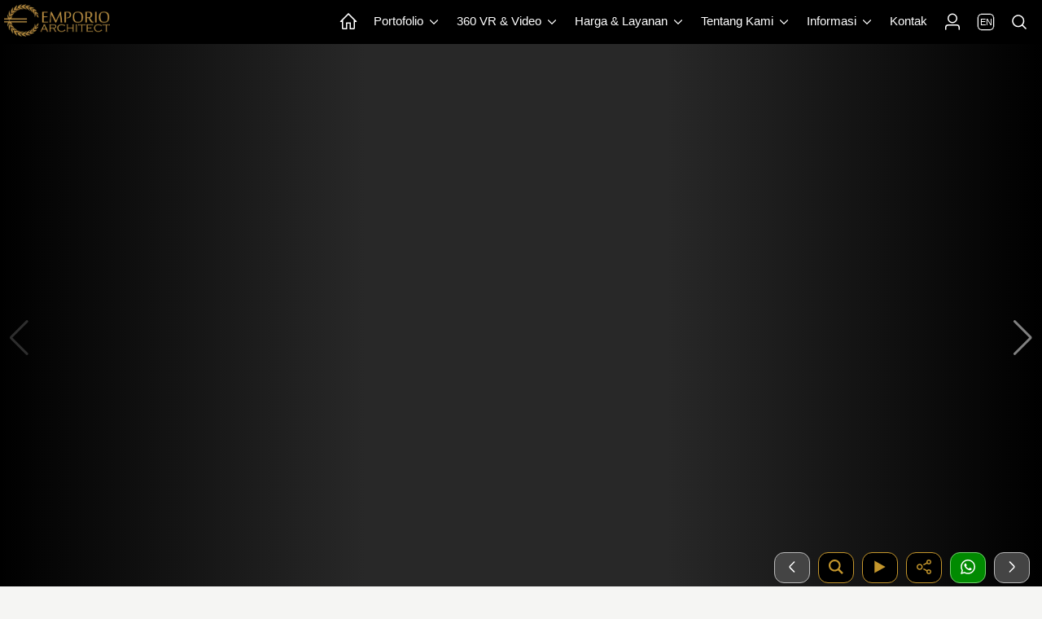

--- FILE ---
content_type: text/html; charset=UTF-8
request_url: https://www.emporioarchitect.com/include/portofolio_detail_img2.php?link=desain-rumah-klasik-2-lantai-91241222&webp_support=1&caption_cadangan=Desain%20Rumah%20Klasik%202%20Lantai%20Ibu%20HNY%201474%20di%20%20Jakarta%20Barat&dariajax=1&_=1768975683827
body_size: 967
content:
 						<a id="imageku1" href="https://i0.wp.com/www.emporioarchitect.com/upload/portofolio/desain-rumah-klasik-2-lantai-91241222-566864827241222104551-0.webp" data-size="1920x2258" data-med="https://i0.wp.com/www.emporioarchitect.com/upload/portofolio/desain-rumah-klasik-2-lantai-91241222-566864827241222104551-0.webp" data-med-size="1920x2258" class="demo-gallery__img--main thumbswipe">
							<img src="data:image/svg+xml,%3Csvg%20xmlns='http://www.w3.org/2000/svg'%20viewBox='0%200%2069%2080'%3E%3Cpath%20fill='none'%20d='M24%200h-24v24h24v-24z'/%3E%3C/svg%3E" data-src="https://i0.wp.com/www.emporioarchitect.com/upload/portofolio/thumb/desain-rumah-klasik-2-lantai-91241222-566864827241222104551-0.webp" class="lazyload bg-gr rounded" alt="1. Desain Rumah Klasik 2 Lantai Ibu HNY 1474 di  Jakarta Barat 1" width="69" height="80">
						</a>
												<a id="imageku2" href="https://i0.wp.com/www.emporioarchitect.com/upload/portofolio/desain-rumah-klasik-2-lantai-91241222-566864827241222104551-1.webp" data-size="1920x2258" data-med="https://i0.wp.com/www.emporioarchitect.com/upload/portofolio/desain-rumah-klasik-2-lantai-91241222-566864827241222104551-1.webp" data-med-size="1920x2258" class="demo-gallery__img--main thumbswipe">
							<img src="data:image/svg+xml,%3Csvg%20xmlns='http://www.w3.org/2000/svg'%20viewBox='0%200%2069%2080'%3E%3Cpath%20fill='none'%20d='M24%200h-24v24h24v-24z'/%3E%3C/svg%3E" data-src="https://i0.wp.com/www.emporioarchitect.com/upload/portofolio/thumb/desain-rumah-klasik-2-lantai-91241222-566864827241222104551-1.webp" class="lazyload bg-gr rounded" alt="2. Desain Rumah Klasik 2 Lantai Ibu HNY 1474 di  Jakarta Barat 2" width="69" height="80">
						</a>
												<a id="imageku3" href="https://i0.wp.com/www.emporioarchitect.com/upload/portofolio/desain-rumah-klasik-2-lantai-91241222-566864827241222104551-2.webp" data-size="1920x1745" data-med="https://i0.wp.com/www.emporioarchitect.com/upload/portofolio/desain-rumah-klasik-2-lantai-91241222-566864827241222104551-2.webp" data-med-size="1920x1745" class="demo-gallery__img--main thumbswipe">
							<img src="data:image/svg+xml,%3Csvg%20xmlns='http://www.w3.org/2000/svg'%20viewBox='0%200%2089%2080'%3E%3Cpath%20fill='none'%20d='M24%200h-24v24h24v-24z'/%3E%3C/svg%3E" data-src="https://i0.wp.com/www.emporioarchitect.com/upload/portofolio/thumb/desain-rumah-klasik-2-lantai-91241222-566864827241222104551-2.webp" class="lazyload bg-gr rounded" alt="3. Desain Rumah Klasik 2 Lantai Ibu HNY 1474 di  Jakarta Barat 3" width="89" height="80">
						</a>
												<a id="imageku4" href="https://i0.wp.com/www.emporioarchitect.com/upload/portofolio/desain-rumah-klasik-2-lantai-91241222-566864827241222104551-3.webp" data-size="1920x2560" data-med="https://i0.wp.com/www.emporioarchitect.com/upload/portofolio/desain-rumah-klasik-2-lantai-91241222-566864827241222104551-3.webp" data-med-size="1920x2560" class="demo-gallery__img--main thumbswipe">
							<img src="data:image/svg+xml,%3Csvg%20xmlns='http://www.w3.org/2000/svg'%20viewBox='0%200%2060%2080'%3E%3Cpath%20fill='none'%20d='M24%200h-24v24h24v-24z'/%3E%3C/svg%3E" data-src="https://i0.wp.com/www.emporioarchitect.com/upload/portofolio/thumb/desain-rumah-klasik-2-lantai-91241222-566864827241222104551-3.webp" class="lazyload bg-gr rounded" alt="4. Desain Rumah Klasik 2 Lantai Ibu HNY 1474 di  Jakarta Barat 4" width="60" height="80">
						</a>
												<a id="imageku5" href="https://i0.wp.com/www.emporioarchitect.com/upload/portofolio/desain-rumah-klasik-2-lantai-91241222-566864827241222104551-4.webp" data-size="1920x1536" data-med="https://i0.wp.com/www.emporioarchitect.com/upload/portofolio/desain-rumah-klasik-2-lantai-91241222-566864827241222104551-4.webp" data-med-size="1920x1536" class="demo-gallery__img--main thumbswipe">
							<img src="data:image/svg+xml,%3Csvg%20xmlns='http://www.w3.org/2000/svg'%20viewBox='0%200%20100%2080'%3E%3Cpath%20fill='none'%20d='M24%200h-24v24h24v-24z'/%3E%3C/svg%3E" data-src="https://i0.wp.com/www.emporioarchitect.com/upload/portofolio/thumb/desain-rumah-klasik-2-lantai-91241222-566864827241222104551-4.webp" class="lazyload bg-gr rounded" alt="5. Desain Rumah Klasik 2 Lantai Ibu HNY 1474 di  Jakarta Barat 5" width="100" height="80">
						</a>
												<a id="imageku6" href="https://i0.wp.com/www.emporioarchitect.com/upload/portofolio/desain-rumah-klasik-2-lantai-91241222-566864827241222104551-5.webp" data-size="1920x1536" data-med="https://i0.wp.com/www.emporioarchitect.com/upload/portofolio/desain-rumah-klasik-2-lantai-91241222-566864827241222104551-5.webp" data-med-size="1920x1536" class="demo-gallery__img--main thumbswipe">
							<img src="data:image/svg+xml,%3Csvg%20xmlns='http://www.w3.org/2000/svg'%20viewBox='0%200%20100%2080'%3E%3Cpath%20fill='none'%20d='M24%200h-24v24h24v-24z'/%3E%3C/svg%3E" data-src="https://i0.wp.com/www.emporioarchitect.com/upload/portofolio/thumb/desain-rumah-klasik-2-lantai-91241222-566864827241222104551-5.webp" class="lazyload bg-gr rounded" alt="6. Desain Rumah Klasik 2 Lantai Ibu HNY 1474 di  Jakarta Barat 6" width="100" height="80">
						</a>
												<a id="imageku7" href="https://i0.wp.com/www.emporioarchitect.com/upload/portofolio/desain-rumah-klasik-2-lantai-91241222-566864827241222104551-6.webp" data-size="1920x1536" data-med="https://i0.wp.com/www.emporioarchitect.com/upload/portofolio/desain-rumah-klasik-2-lantai-91241222-566864827241222104551-6.webp" data-med-size="1920x1536" class="demo-gallery__img--main thumbswipe">
							<img src="data:image/svg+xml,%3Csvg%20xmlns='http://www.w3.org/2000/svg'%20viewBox='0%200%20100%2080'%3E%3Cpath%20fill='none'%20d='M24%200h-24v24h24v-24z'/%3E%3C/svg%3E" data-src="https://i0.wp.com/www.emporioarchitect.com/upload/portofolio/thumb/desain-rumah-klasik-2-lantai-91241222-566864827241222104551-6.webp" class="lazyload bg-gr rounded" alt="7. Desain Rumah Klasik 2 Lantai Ibu HNY 1474 di  Jakarta Barat 7" width="100" height="80">
						</a>
												<a id="imageku8" href="https://i0.wp.com/www.emporioarchitect.com/upload/portofolio/desain-rumah-klasik-2-lantai-91241222-566864827241222104551-7.webp" data-size="1920x1670" data-med="https://i0.wp.com/www.emporioarchitect.com/upload/portofolio/desain-rumah-klasik-2-lantai-91241222-566864827241222104551-7.webp" data-med-size="1920x1670" class="demo-gallery__img--main thumbswipe">
							<img src="data:image/svg+xml,%3Csvg%20xmlns='http://www.w3.org/2000/svg'%20viewBox='0%200%2092%2080'%3E%3Cpath%20fill='none'%20d='M24%200h-24v24h24v-24z'/%3E%3C/svg%3E" data-src="https://i0.wp.com/www.emporioarchitect.com/upload/portofolio/thumb/desain-rumah-klasik-2-lantai-91241222-566864827241222104551-7.webp" class="lazyload bg-gr rounded" alt="8. Desain Rumah Klasik 2 Lantai Ibu HNY 1474 di  Jakarta Barat 8" width="92" height="80">
						</a>
												<a id="imageku9" href="https://i0.wp.com/www.emporioarchitect.com/upload/portofolio/desain-rumah-klasik-2-lantai-91241222-566864827241222104551-8.webp" data-size="1920x1670" data-med="https://i0.wp.com/www.emporioarchitect.com/upload/portofolio/desain-rumah-klasik-2-lantai-91241222-566864827241222104551-8.webp" data-med-size="1920x1670" class="demo-gallery__img--main thumbswipe">
							<img src="data:image/svg+xml,%3Csvg%20xmlns='http://www.w3.org/2000/svg'%20viewBox='0%200%2092%2080'%3E%3Cpath%20fill='none'%20d='M24%200h-24v24h24v-24z'/%3E%3C/svg%3E" data-src="https://i0.wp.com/www.emporioarchitect.com/upload/portofolio/thumb/desain-rumah-klasik-2-lantai-91241222-566864827241222104551-8.webp" class="lazyload bg-gr rounded" alt="9. Desain Rumah Klasik 2 Lantai Ibu HNY 1474 di  Jakarta Barat 9" width="92" height="80">
						</a>
												<a id="imageku10" href="https://i0.wp.com/www.emporioarchitect.com/upload/portofolio/desain-rumah-klasik-2-lantai-91241222-566864827241222104551-9.webp" data-size="1920x1670" data-med="https://i0.wp.com/www.emporioarchitect.com/upload/portofolio/desain-rumah-klasik-2-lantai-91241222-566864827241222104551-9.webp" data-med-size="1920x1670" class="demo-gallery__img--main thumbswipe">
							<img src="data:image/svg+xml,%3Csvg%20xmlns='http://www.w3.org/2000/svg'%20viewBox='0%200%2092%2080'%3E%3Cpath%20fill='none'%20d='M24%200h-24v24h24v-24z'/%3E%3C/svg%3E" data-src="https://i0.wp.com/www.emporioarchitect.com/upload/portofolio/thumb/desain-rumah-klasik-2-lantai-91241222-566864827241222104551-9.webp" class="lazyload bg-gr rounded" alt="10. Desain Rumah Klasik 2 Lantai Ibu HNY 1474 di  Jakarta Barat 10" width="92" height="80">
						</a>
												<a id="imageku11" href="https://i0.wp.com/www.emporioarchitect.com/upload/portofolio/desain-rumah-klasik-2-lantai-91241222-556162428241222104647-0.webp" data-size="1920x1670" data-med="https://i0.wp.com/www.emporioarchitect.com/upload/portofolio/desain-rumah-klasik-2-lantai-91241222-556162428241222104647-0.webp" data-med-size="1920x1670" class="demo-gallery__img--main thumbswipe">
							<img src="data:image/svg+xml,%3Csvg%20xmlns='http://www.w3.org/2000/svg'%20viewBox='0%200%2092%2080'%3E%3Cpath%20fill='none'%20d='M24%200h-24v24h24v-24z'/%3E%3C/svg%3E" data-src="https://i0.wp.com/www.emporioarchitect.com/upload/portofolio/thumb/desain-rumah-klasik-2-lantai-91241222-556162428241222104647-0.webp" class="lazyload bg-gr rounded" alt="11. Desain Rumah Klasik 2 Lantai Ibu HNY 1474 di  Jakarta Barat 11" width="92" height="80">
						</a>
												<a id="imageku12" href="https://i0.wp.com/www.emporioarchitect.com/upload/portofolio/desain-rumah-klasik-2-lantai-91241222-556162428241222104647-1.webp" data-size="1920x1670" data-med="https://i0.wp.com/www.emporioarchitect.com/upload/portofolio/desain-rumah-klasik-2-lantai-91241222-556162428241222104647-1.webp" data-med-size="1920x1670" class="demo-gallery__img--main thumbswipe">
							<img src="data:image/svg+xml,%3Csvg%20xmlns='http://www.w3.org/2000/svg'%20viewBox='0%200%2092%2080'%3E%3Cpath%20fill='none'%20d='M24%200h-24v24h24v-24z'/%3E%3C/svg%3E" data-src="https://i0.wp.com/www.emporioarchitect.com/upload/portofolio/thumb/desain-rumah-klasik-2-lantai-91241222-556162428241222104647-1.webp" class="lazyload bg-gr rounded" alt="12. Desain Rumah Klasik 2 Lantai Ibu HNY 1474 di  Jakarta Barat 12" width="92" height="80">
						</a>
												<a id="imageku13" href="https://i0.wp.com/www.emporioarchitect.com/upload/portofolio/desain-rumah-klasik-2-lantai-91241222-556162428241222104647-2.webp" data-size="1920x2560" data-med="https://i0.wp.com/www.emporioarchitect.com/upload/portofolio/desain-rumah-klasik-2-lantai-91241222-556162428241222104647-2.webp" data-med-size="1920x2560" class="demo-gallery__img--main thumbswipe">
							<img src="data:image/svg+xml,%3Csvg%20xmlns='http://www.w3.org/2000/svg'%20viewBox='0%200%2060%2080'%3E%3Cpath%20fill='none'%20d='M24%200h-24v24h24v-24z'/%3E%3C/svg%3E" data-src="https://i0.wp.com/www.emporioarchitect.com/upload/portofolio/thumb/desain-rumah-klasik-2-lantai-91241222-556162428241222104647-2.webp" class="lazyload bg-gr rounded" alt="13. Desain Rumah Klasik 2 Lantai Ibu HNY 1474 di  Jakarta Barat 13" width="60" height="80">
						</a>
												<a id="imageku14" href="https://i0.wp.com/www.emporioarchitect.com/upload/portofolio/desain-rumah-klasik-2-lantai-91241222-556162428241222104647-3.webp" data-size="1920x2560" data-med="https://i0.wp.com/www.emporioarchitect.com/upload/portofolio/desain-rumah-klasik-2-lantai-91241222-556162428241222104647-3.webp" data-med-size="1920x2560" class="demo-gallery__img--main thumbswipe">
							<img src="data:image/svg+xml,%3Csvg%20xmlns='http://www.w3.org/2000/svg'%20viewBox='0%200%2060%2080'%3E%3Cpath%20fill='none'%20d='M24%200h-24v24h24v-24z'/%3E%3C/svg%3E" data-src="https://i0.wp.com/www.emporioarchitect.com/upload/portofolio/thumb/desain-rumah-klasik-2-lantai-91241222-556162428241222104647-3.webp" class="lazyload bg-gr rounded" alt="14. Desain Rumah Klasik 2 Lantai Ibu HNY 1474 di  Jakarta Barat 14" width="60" height="80">
						</a>
												<a id="imageku15" href="https://i0.wp.com/www.emporioarchitect.com/upload/portofolio/desain-rumah-klasik-2-lantai-91241222-556162428241222104647-4.webp" data-size="1920x2560" data-med="https://i0.wp.com/www.emporioarchitect.com/upload/portofolio/desain-rumah-klasik-2-lantai-91241222-556162428241222104647-4.webp" data-med-size="1920x2560" class="demo-gallery__img--main thumbswipe">
							<img src="data:image/svg+xml,%3Csvg%20xmlns='http://www.w3.org/2000/svg'%20viewBox='0%200%2060%2080'%3E%3Cpath%20fill='none'%20d='M24%200h-24v24h24v-24z'/%3E%3C/svg%3E" data-src="https://i0.wp.com/www.emporioarchitect.com/upload/portofolio/thumb/desain-rumah-klasik-2-lantai-91241222-556162428241222104647-4.webp" class="lazyload bg-gr rounded" alt="15. Desain Rumah Klasik 2 Lantai Ibu HNY 1474 di  Jakarta Barat 15" width="60" height="80">
						</a>
												<a id="imageku16" href="https://i0.wp.com/www.emporioarchitect.com/upload/portofolio/desain-rumah-klasik-2-lantai-91241222-42253856181023103651-0.webp" data-size="1920x2400" data-med="https://i0.wp.com/www.emporioarchitect.com/upload/portofolio/desain-rumah-klasik-2-lantai-91241222-42253856181023103651-0.webp" data-med-size="1920x2400" class="demo-gallery__img--main thumbswipe">
							<img src="data:image/svg+xml,%3Csvg%20xmlns='http://www.w3.org/2000/svg'%20viewBox='0%200%2064%2080'%3E%3Cpath%20fill='none'%20d='M24%200h-24v24h24v-24z'/%3E%3C/svg%3E" data-src="https://i0.wp.com/www.emporioarchitect.com/upload/portofolio/thumb/desain-rumah-klasik-2-lantai-91241222-42253856181023103651-0.webp" class="lazyload bg-gr rounded" alt="16. Desain Rumah Klasik 2 Lantai Ibu HNY 1474 di  Jakarta Barat 16" width="64" height="80">
						</a>
												<a id="imageku17" href="https://i0.wp.com/www.emporioarchitect.com/upload/portofolio/desain-rumah-klasik-2-lantai-91241222-42253856181023103651-1.webp" data-size="1920x2175" data-med="https://i0.wp.com/www.emporioarchitect.com/upload/portofolio/desain-rumah-klasik-2-lantai-91241222-42253856181023103651-1.webp" data-med-size="1920x2175" class="demo-gallery__img--main thumbswipe">
							<img src="data:image/svg+xml,%3Csvg%20xmlns='http://www.w3.org/2000/svg'%20viewBox='0%200%2071%2080'%3E%3Cpath%20fill='none'%20d='M24%200h-24v24h24v-24z'/%3E%3C/svg%3E" data-src="https://i0.wp.com/www.emporioarchitect.com/upload/portofolio/thumb/desain-rumah-klasik-2-lantai-91241222-42253856181023103651-1.webp" class="lazyload bg-gr rounded" alt="17. Desain Rumah Klasik 2 Lantai Ibu HNY 1474 di  Jakarta Barat 17" width="71" height="80">
						</a>
												<a id="imageku18" href="https://i0.wp.com/www.emporioarchitect.com/upload/portofolio/desain-rumah-klasik-2-lantai-91241222-42253856181023103651-2.webp" data-size="1920x1778" data-med="https://i0.wp.com/www.emporioarchitect.com/upload/portofolio/desain-rumah-klasik-2-lantai-91241222-42253856181023103651-2.webp" data-med-size="1920x1778" class="demo-gallery__img--main thumbswipe">
							<img src="data:image/svg+xml,%3Csvg%20xmlns='http://www.w3.org/2000/svg'%20viewBox='0%200%2087%2080'%3E%3Cpath%20fill='none'%20d='M24%200h-24v24h24v-24z'/%3E%3C/svg%3E" data-src="https://i0.wp.com/www.emporioarchitect.com/upload/portofolio/thumb/desain-rumah-klasik-2-lantai-91241222-42253856181023103651-2.webp" class="lazyload bg-gr rounded" alt="18. Desain Rumah Klasik 2 Lantai Ibu HNY 1474 di  Jakarta Barat 18" width="87" height="80">
						</a>
												<a id="imageku19" href="https://i0.wp.com/www.emporioarchitect.com/upload/portofolio/desain-rumah-klasik-2-lantai-91241222-42253856181023103651-3.webp" data-size="1920x2400" data-med="https://i0.wp.com/www.emporioarchitect.com/upload/portofolio/desain-rumah-klasik-2-lantai-91241222-42253856181023103651-3.webp" data-med-size="1920x2400" class="demo-gallery__img--main thumbswipe">
							<img src="data:image/svg+xml,%3Csvg%20xmlns='http://www.w3.org/2000/svg'%20viewBox='0%200%2064%2080'%3E%3Cpath%20fill='none'%20d='M24%200h-24v24h24v-24z'/%3E%3C/svg%3E" data-src="https://i0.wp.com/www.emporioarchitect.com/upload/portofolio/thumb/desain-rumah-klasik-2-lantai-91241222-42253856181023103651-3.webp" class="lazyload bg-gr rounded" alt="19. Desain Rumah Klasik 2 Lantai Ibu HNY 1474 di  Jakarta Barat 19" width="64" height="80">
						</a>
												<a id="imageku20" href="https://i0.wp.com/www.emporioarchitect.com/upload/portofolio/desain-rumah-klasik-2-lantai-91241222-42253856181023103651-4.webp" data-size="1920x1920" data-med="https://i0.wp.com/www.emporioarchitect.com/upload/portofolio/desain-rumah-klasik-2-lantai-91241222-42253856181023103651-4.webp" data-med-size="1920x1920" class="demo-gallery__img--main thumbswipe">
							<img src="data:image/svg+xml,%3Csvg%20xmlns='http://www.w3.org/2000/svg'%20viewBox='0%200%2080%2080'%3E%3Cpath%20fill='none'%20d='M24%200h-24v24h24v-24z'/%3E%3C/svg%3E" data-src="https://i0.wp.com/www.emporioarchitect.com/upload/portofolio/thumb/desain-rumah-klasik-2-lantai-91241222-42253856181023103651-4.webp" class="lazyload bg-gr rounded" alt="20. Desain Rumah Klasik 2 Lantai Ibu HNY 1474 di  Jakarta Barat 20" width="80" height="80">
						</a>
												<a id="imageku21" href="https://i0.wp.com/www.emporioarchitect.com/upload/portofolio/desain-rumah-klasik-2-lantai-91241222-42253856181023103651-5.webp" data-size="1920x1920" data-med="https://i0.wp.com/www.emporioarchitect.com/upload/portofolio/desain-rumah-klasik-2-lantai-91241222-42253856181023103651-5.webp" data-med-size="1920x1920" class="demo-gallery__img--main thumbswipe">
							<img src="data:image/svg+xml,%3Csvg%20xmlns='http://www.w3.org/2000/svg'%20viewBox='0%200%2080%2080'%3E%3Cpath%20fill='none'%20d='M24%200h-24v24h24v-24z'/%3E%3C/svg%3E" data-src="https://i0.wp.com/www.emporioarchitect.com/upload/portofolio/thumb/desain-rumah-klasik-2-lantai-91241222-42253856181023103651-5.webp" class="lazyload bg-gr rounded" alt="21. Desain Rumah Klasik 2 Lantai Ibu HNY 1474 di  Jakarta Barat 21" width="80" height="80">
						</a>
												<a id="imageku22" href="https://i0.wp.com/www.emporioarchitect.com/upload/portofolio/desain-rumah-klasik-2-lantai-91241222-42253856181023103651-6.webp" data-size="1920x1920" data-med="https://i0.wp.com/www.emporioarchitect.com/upload/portofolio/desain-rumah-klasik-2-lantai-91241222-42253856181023103651-6.webp" data-med-size="1920x1920" class="demo-gallery__img--main thumbswipe">
							<img src="data:image/svg+xml,%3Csvg%20xmlns='http://www.w3.org/2000/svg'%20viewBox='0%200%2080%2080'%3E%3Cpath%20fill='none'%20d='M24%200h-24v24h24v-24z'/%3E%3C/svg%3E" data-src="https://i0.wp.com/www.emporioarchitect.com/upload/portofolio/thumb/desain-rumah-klasik-2-lantai-91241222-42253856181023103651-6.webp" class="lazyload bg-gr rounded" alt="22. Desain Rumah Klasik 2 Lantai Ibu HNY 1474 di  Jakarta Barat 22" width="80" height="80">
						</a>
												<a id="imageku23" href="https://i0.wp.com/www.emporioarchitect.com/upload/portofolio/desain-rumah-klasik-2-lantai-91241222-42253856181023103651-7.webp" data-size="1920x1920" data-med="https://i0.wp.com/www.emporioarchitect.com/upload/portofolio/desain-rumah-klasik-2-lantai-91241222-42253856181023103651-7.webp" data-med-size="1920x1920" class="demo-gallery__img--main thumbswipe">
							<img src="data:image/svg+xml,%3Csvg%20xmlns='http://www.w3.org/2000/svg'%20viewBox='0%200%2080%2080'%3E%3Cpath%20fill='none'%20d='M24%200h-24v24h24v-24z'/%3E%3C/svg%3E" data-src="https://i0.wp.com/www.emporioarchitect.com/upload/portofolio/thumb/desain-rumah-klasik-2-lantai-91241222-42253856181023103651-7.webp" class="lazyload bg-gr rounded" alt="23. Desain Rumah Klasik 2 Lantai Ibu HNY 1474 di  Jakarta Barat 23" width="80" height="80">
						</a>
												<a id="imageku24" href="https://i0.wp.com/www.emporioarchitect.com/upload/portofolio/desain-rumah-klasik-2-lantai-91241222-42253856181023103651-8.webp" data-size="1920x2578" data-med="https://i0.wp.com/www.emporioarchitect.com/upload/portofolio/desain-rumah-klasik-2-lantai-91241222-42253856181023103651-8.webp" data-med-size="1920x2578" class="demo-gallery__img--main thumbswipe">
							<img src="data:image/svg+xml,%3Csvg%20xmlns='http://www.w3.org/2000/svg'%20viewBox='0%200%2060%2080'%3E%3Cpath%20fill='none'%20d='M24%200h-24v24h24v-24z'/%3E%3C/svg%3E" data-src="https://i0.wp.com/www.emporioarchitect.com/upload/portofolio/thumb/desain-rumah-klasik-2-lantai-91241222-42253856181023103651-8.webp" class="lazyload bg-gr rounded" alt="24. Desain Rumah Klasik 2 Lantai Ibu HNY 1474 di  Jakarta Barat 24" width="60" height="80">
						</a>
												<a id="imageku25" href="https://i0.wp.com/www.emporioarchitect.com/upload/portofolio/desain-rumah-klasik-2-lantai-91241222-42253856181023103651-9.webp" data-size="1920x1920" data-med="https://i0.wp.com/www.emporioarchitect.com/upload/portofolio/desain-rumah-klasik-2-lantai-91241222-42253856181023103651-9.webp" data-med-size="1920x1920" class="demo-gallery__img--main thumbswipe">
							<img src="data:image/svg+xml,%3Csvg%20xmlns='http://www.w3.org/2000/svg'%20viewBox='0%200%2080%2080'%3E%3Cpath%20fill='none'%20d='M24%200h-24v24h24v-24z'/%3E%3C/svg%3E" data-src="https://i0.wp.com/www.emporioarchitect.com/upload/portofolio/thumb/desain-rumah-klasik-2-lantai-91241222-42253856181023103651-9.webp" class="lazyload bg-gr rounded" alt="25. Desain Rumah Klasik 2 Lantai Ibu HNY 1474 di  Jakarta Barat 25" width="80" height="80">
						</a>
												<a id="imageku26" href="https://i0.wp.com/www.emporioarchitect.com/upload/portofolio/desain-rumah-klasik-2-lantai-91241222-615942181023103753-0.webp" data-size="1920x1920" data-med="https://i0.wp.com/www.emporioarchitect.com/upload/portofolio/desain-rumah-klasik-2-lantai-91241222-615942181023103753-0.webp" data-med-size="1920x1920" class="demo-gallery__img--main thumbswipe">
							<img src="data:image/svg+xml,%3Csvg%20xmlns='http://www.w3.org/2000/svg'%20viewBox='0%200%2080%2080'%3E%3Cpath%20fill='none'%20d='M24%200h-24v24h24v-24z'/%3E%3C/svg%3E" data-src="https://i0.wp.com/www.emporioarchitect.com/upload/portofolio/thumb/desain-rumah-klasik-2-lantai-91241222-615942181023103753-0.webp" class="lazyload bg-gr rounded" alt="26. Desain Rumah Klasik 2 Lantai Ibu HNY 1474 di  Jakarta Barat 26" width="80" height="80">
						</a>
												<a id="imageku27" href="https://i0.wp.com/www.emporioarchitect.com/upload/portofolio/desain-rumah-klasik-2-lantai-91241222-615942181023103753-1.webp" data-size="1920x1713" data-med="https://i0.wp.com/www.emporioarchitect.com/upload/portofolio/desain-rumah-klasik-2-lantai-91241222-615942181023103753-1.webp" data-med-size="1920x1713" class="demo-gallery__img--main thumbswipe">
							<img src="data:image/svg+xml,%3Csvg%20xmlns='http://www.w3.org/2000/svg'%20viewBox='0%200%2090%2080'%3E%3Cpath%20fill='none'%20d='M24%200h-24v24h24v-24z'/%3E%3C/svg%3E" data-src="https://i0.wp.com/www.emporioarchitect.com/upload/portofolio/thumb/desain-rumah-klasik-2-lantai-91241222-615942181023103753-1.webp" class="lazyload bg-gr rounded" alt="27. Desain Rumah Klasik 2 Lantai Ibu HNY 1474 di  Jakarta Barat 27" width="90" height="80">
						</a>
												<a id="imageku28" href="https://i0.wp.com/www.emporioarchitect.com/upload/portofolio/desain-rumah-klasik-2-lantai-91241222-615942181023103753-2.webp" data-size="1920x2182" data-med="https://i0.wp.com/www.emporioarchitect.com/upload/portofolio/desain-rumah-klasik-2-lantai-91241222-615942181023103753-2.webp" data-med-size="1920x2182" class="demo-gallery__img--main thumbswipe">
							<img src="data:image/svg+xml,%3Csvg%20xmlns='http://www.w3.org/2000/svg'%20viewBox='0%200%2071%2080'%3E%3Cpath%20fill='none'%20d='M24%200h-24v24h24v-24z'/%3E%3C/svg%3E" data-src="https://i0.wp.com/www.emporioarchitect.com/upload/portofolio/thumb/desain-rumah-klasik-2-lantai-91241222-615942181023103753-2.webp" class="lazyload bg-gr rounded" alt="28. Desain Rumah Klasik 2 Lantai Ibu HNY 1474 di  Jakarta Barat 28" width="71" height="80">
						</a>
												<a id="imageku29" href="https://i0.wp.com/www.emporioarchitect.com/upload/portofolio/desain-rumah-klasik-2-lantai-91241222-615942181023103753-3.webp" data-size="1920x2400" data-med="https://i0.wp.com/www.emporioarchitect.com/upload/portofolio/desain-rumah-klasik-2-lantai-91241222-615942181023103753-3.webp" data-med-size="1920x2400" class="demo-gallery__img--main thumbswipe">
							<img src="data:image/svg+xml,%3Csvg%20xmlns='http://www.w3.org/2000/svg'%20viewBox='0%200%2064%2080'%3E%3Cpath%20fill='none'%20d='M24%200h-24v24h24v-24z'/%3E%3C/svg%3E" data-src="https://i0.wp.com/www.emporioarchitect.com/upload/portofolio/thumb/desain-rumah-klasik-2-lantai-91241222-615942181023103753-3.webp" class="lazyload bg-gr rounded" alt="29. Desain Rumah Klasik 2 Lantai Ibu HNY 1474 di  Jakarta Barat 29" width="64" height="80">
						</a>
												<a id="imageku30" href="https://i0.wp.com/www.emporioarchitect.com/upload/portofolio/desain-rumah-klasik-2-lantai-91241222-615942181023103753-4.webp" data-size="1920x2400" data-med="https://i0.wp.com/www.emporioarchitect.com/upload/portofolio/desain-rumah-klasik-2-lantai-91241222-615942181023103753-4.webp" data-med-size="1920x2400" class="demo-gallery__img--main thumbswipe">
							<img src="data:image/svg+xml,%3Csvg%20xmlns='http://www.w3.org/2000/svg'%20viewBox='0%200%2064%2080'%3E%3Cpath%20fill='none'%20d='M24%200h-24v24h24v-24z'/%3E%3C/svg%3E" data-src="https://i0.wp.com/www.emporioarchitect.com/upload/portofolio/thumb/desain-rumah-klasik-2-lantai-91241222-615942181023103753-4.webp" class="lazyload bg-gr rounded" alt="30. Desain Rumah Klasik 2 Lantai Ibu HNY 1474 di  Jakarta Barat 30" width="64" height="80">
						</a>
												<a id="imageku31" href="https://i0.wp.com/www.emporioarchitect.com/upload/portofolio/desain-rumah-klasik-2-lantai-91241222-615942181023103753-5.webp" data-size="1920x2400" data-med="https://i0.wp.com/www.emporioarchitect.com/upload/portofolio/desain-rumah-klasik-2-lantai-91241222-615942181023103753-5.webp" data-med-size="1920x2400" class="demo-gallery__img--main thumbswipe">
							<img src="data:image/svg+xml,%3Csvg%20xmlns='http://www.w3.org/2000/svg'%20viewBox='0%200%2064%2080'%3E%3Cpath%20fill='none'%20d='M24%200h-24v24h24v-24z'/%3E%3C/svg%3E" data-src="https://i0.wp.com/www.emporioarchitect.com/upload/portofolio/thumb/desain-rumah-klasik-2-lantai-91241222-615942181023103753-5.webp" class="lazyload bg-gr rounded" alt="31. Desain Rumah Klasik 2 Lantai Ibu HNY 1474 di  Jakarta Barat 31" width="64" height="80">
						</a>
												<a id="imageku32" href="https://i0.wp.com/www.emporioarchitect.com/upload/portofolio/desain-rumah-klasik-2-lantai-91241222-615942181023103753-6.webp" data-size="1920x2400" data-med="https://i0.wp.com/www.emporioarchitect.com/upload/portofolio/desain-rumah-klasik-2-lantai-91241222-615942181023103753-6.webp" data-med-size="1920x2400" class="demo-gallery__img--main thumbswipe">
							<img src="data:image/svg+xml,%3Csvg%20xmlns='http://www.w3.org/2000/svg'%20viewBox='0%200%2064%2080'%3E%3Cpath%20fill='none'%20d='M24%200h-24v24h24v-24z'/%3E%3C/svg%3E" data-src="https://i0.wp.com/www.emporioarchitect.com/upload/portofolio/thumb/desain-rumah-klasik-2-lantai-91241222-615942181023103753-6.webp" class="lazyload bg-gr rounded" alt="32. Desain Rumah Klasik 2 Lantai Ibu HNY 1474 di  Jakarta Barat 32" width="64" height="80">
						</a>
												<a id="imageku33" href="https://i0.wp.com/www.emporioarchitect.com/upload/portofolio/desain-rumah-klasik-2-lantai-91241222-615942181023103753-7.webp" data-size="1920x2400" data-med="https://i0.wp.com/www.emporioarchitect.com/upload/portofolio/desain-rumah-klasik-2-lantai-91241222-615942181023103753-7.webp" data-med-size="1920x2400" class="demo-gallery__img--main thumbswipe">
							<img src="data:image/svg+xml,%3Csvg%20xmlns='http://www.w3.org/2000/svg'%20viewBox='0%200%2064%2080'%3E%3Cpath%20fill='none'%20d='M24%200h-24v24h24v-24z'/%3E%3C/svg%3E" data-src="https://i0.wp.com/www.emporioarchitect.com/upload/portofolio/thumb/desain-rumah-klasik-2-lantai-91241222-615942181023103753-7.webp" class="lazyload bg-gr rounded" alt="33. Desain Rumah Klasik 2 Lantai Ibu HNY 1474 di  Jakarta Barat 33" width="64" height="80">
						</a>
												<a id="imageku34" href="https://i0.wp.com/www.emporioarchitect.com/upload/portofolio/desain-rumah-klasik-2-lantai-91241222-615942181023103753-8.webp" data-size="1920x1920" data-med="https://i0.wp.com/www.emporioarchitect.com/upload/portofolio/desain-rumah-klasik-2-lantai-91241222-615942181023103753-8.webp" data-med-size="1920x1920" class="demo-gallery__img--main thumbswipe">
							<img src="data:image/svg+xml,%3Csvg%20xmlns='http://www.w3.org/2000/svg'%20viewBox='0%200%2080%2080'%3E%3Cpath%20fill='none'%20d='M24%200h-24v24h24v-24z'/%3E%3C/svg%3E" data-src="https://i0.wp.com/www.emporioarchitect.com/upload/portofolio/thumb/desain-rumah-klasik-2-lantai-91241222-615942181023103753-8.webp" class="lazyload bg-gr rounded" alt="34. Desain Rumah Klasik 2 Lantai Ibu HNY 1474 di  Jakarta Barat 34" width="80" height="80">
						</a>
												<a id="imageku35" href="https://i0.wp.com/www.emporioarchitect.com/upload/portofolio/desain-rumah-klasik-2-lantai-91241222-615942181023103753-9.webp" data-size="1920x2400" data-med="https://i0.wp.com/www.emporioarchitect.com/upload/portofolio/desain-rumah-klasik-2-lantai-91241222-615942181023103753-9.webp" data-med-size="1920x2400" class="demo-gallery__img--main thumbswipe">
							<img src="data:image/svg+xml,%3Csvg%20xmlns='http://www.w3.org/2000/svg'%20viewBox='0%200%2064%2080'%3E%3Cpath%20fill='none'%20d='M24%200h-24v24h24v-24z'/%3E%3C/svg%3E" data-src="https://i0.wp.com/www.emporioarchitect.com/upload/portofolio/thumb/desain-rumah-klasik-2-lantai-91241222-615942181023103753-9.webp" class="lazyload bg-gr rounded" alt="35. Desain Rumah Klasik 2 Lantai Ibu HNY 1474 di  Jakarta Barat 35" width="64" height="80">
						</a>
												<a id="imageku36" href="https://i0.wp.com/www.emporioarchitect.com/upload/portofolio/desain-rumah-klasik-2-lantai-91241222-51681452181023103839-0.webp" data-size="1920x1920" data-med="https://i0.wp.com/www.emporioarchitect.com/upload/portofolio/desain-rumah-klasik-2-lantai-91241222-51681452181023103839-0.webp" data-med-size="1920x1920" class="demo-gallery__img--main thumbswipe">
							<img src="data:image/svg+xml,%3Csvg%20xmlns='http://www.w3.org/2000/svg'%20viewBox='0%200%2080%2080'%3E%3Cpath%20fill='none'%20d='M24%200h-24v24h24v-24z'/%3E%3C/svg%3E" data-src="https://i0.wp.com/www.emporioarchitect.com/upload/portofolio/thumb/desain-rumah-klasik-2-lantai-91241222-51681452181023103839-0.webp" class="lazyload bg-gr rounded" alt="36. Desain Rumah Klasik 2 Lantai Ibu HNY 1474 di  Jakarta Barat 36" width="80" height="80">
						</a>
												<a id="imageku37" href="https://i0.wp.com/www.emporioarchitect.com/upload/portofolio/desain-rumah-klasik-2-lantai-91241222-51681452181023103839-1.webp" data-size="1920x1920" data-med="https://i0.wp.com/www.emporioarchitect.com/upload/portofolio/desain-rumah-klasik-2-lantai-91241222-51681452181023103839-1.webp" data-med-size="1920x1920" class="demo-gallery__img--main thumbswipe">
							<img src="data:image/svg+xml,%3Csvg%20xmlns='http://www.w3.org/2000/svg'%20viewBox='0%200%2080%2080'%3E%3Cpath%20fill='none'%20d='M24%200h-24v24h24v-24z'/%3E%3C/svg%3E" data-src="https://i0.wp.com/www.emporioarchitect.com/upload/portofolio/thumb/desain-rumah-klasik-2-lantai-91241222-51681452181023103839-1.webp" class="lazyload bg-gr rounded" alt="37. Desain Rumah Klasik 2 Lantai Ibu HNY 1474 di  Jakarta Barat 37" width="80" height="80">
						</a>
												<a id="imageku38" href="https://i0.wp.com/www.emporioarchitect.com/upload/portofolio/desain-rumah-klasik-2-lantai-91241222-51681452181023103839-2.webp" data-size="1920x1920" data-med="https://i0.wp.com/www.emporioarchitect.com/upload/portofolio/desain-rumah-klasik-2-lantai-91241222-51681452181023103839-2.webp" data-med-size="1920x1920" class="demo-gallery__img--main thumbswipe">
							<img src="data:image/svg+xml,%3Csvg%20xmlns='http://www.w3.org/2000/svg'%20viewBox='0%200%2080%2080'%3E%3Cpath%20fill='none'%20d='M24%200h-24v24h24v-24z'/%3E%3C/svg%3E" data-src="https://i0.wp.com/www.emporioarchitect.com/upload/portofolio/thumb/desain-rumah-klasik-2-lantai-91241222-51681452181023103839-2.webp" class="lazyload bg-gr rounded" alt="38. Desain Rumah Klasik 2 Lantai Ibu HNY 1474 di  Jakarta Barat 38" width="80" height="80">
						</a>
												<a id="imageku39" href="https://i0.wp.com/www.emporioarchitect.com/upload/portofolio/desain-rumah-klasik-2-lantai-91241222-51681452181023103839-3.webp" data-size="1920x2513" data-med="https://i0.wp.com/www.emporioarchitect.com/upload/portofolio/desain-rumah-klasik-2-lantai-91241222-51681452181023103839-3.webp" data-med-size="1920x2513" class="demo-gallery__img--main thumbswipe">
							<img src="data:image/svg+xml,%3Csvg%20xmlns='http://www.w3.org/2000/svg'%20viewBox='0%200%2062%2080'%3E%3Cpath%20fill='none'%20d='M24%200h-24v24h24v-24z'/%3E%3C/svg%3E" data-src="https://i0.wp.com/www.emporioarchitect.com/upload/portofolio/thumb/desain-rumah-klasik-2-lantai-91241222-51681452181023103839-3.webp" class="lazyload bg-gr rounded" alt="39. Desain Rumah Klasik 2 Lantai Ibu HNY 1474 di  Jakarta Barat 39" width="62" height="80">
						</a>
												<a id="imageku40" href="https://i0.wp.com/www.emporioarchitect.com/upload/portofolio/desain-rumah-klasik-2-lantai-91241222-51681452181023103839-4.webp" data-size="1920x2400" data-med="https://i0.wp.com/www.emporioarchitect.com/upload/portofolio/desain-rumah-klasik-2-lantai-91241222-51681452181023103839-4.webp" data-med-size="1920x2400" class="demo-gallery__img--main thumbswipe">
							<img src="data:image/svg+xml,%3Csvg%20xmlns='http://www.w3.org/2000/svg'%20viewBox='0%200%2064%2080'%3E%3Cpath%20fill='none'%20d='M24%200h-24v24h24v-24z'/%3E%3C/svg%3E" data-src="https://i0.wp.com/www.emporioarchitect.com/upload/portofolio/thumb/desain-rumah-klasik-2-lantai-91241222-51681452181023103839-4.webp" class="lazyload bg-gr rounded" alt="40. Desain Rumah Klasik 2 Lantai Ibu HNY 1474 di  Jakarta Barat 40" width="64" height="80">
						</a>
												<a id="imageku41" href="https://i0.wp.com/www.emporioarchitect.com/upload/portofolio/desain-rumah-klasik-2-lantai-91241222-51681452181023103839-5.webp" data-size="1920x2706" data-med="https://i0.wp.com/www.emporioarchitect.com/upload/portofolio/desain-rumah-klasik-2-lantai-91241222-51681452181023103839-5.webp" data-med-size="1920x2706" class="demo-gallery__img--main thumbswipe">
							<img src="data:image/svg+xml,%3Csvg%20xmlns='http://www.w3.org/2000/svg'%20viewBox='0%200%2057%2080'%3E%3Cpath%20fill='none'%20d='M24%200h-24v24h24v-24z'/%3E%3C/svg%3E" data-src="https://i0.wp.com/www.emporioarchitect.com/upload/portofolio/thumb/desain-rumah-klasik-2-lantai-91241222-51681452181023103839-5.webp" class="lazyload bg-gr rounded" alt="41. Desain Rumah Klasik 2 Lantai Ibu HNY 1474 di  Jakarta Barat 41" width="57" height="80">
						</a>
												<a id="imageku42" href="https://i0.wp.com/www.emporioarchitect.com/upload/portofolio/desain-rumah-klasik-2-lantai-91241222-51681452181023103839-6.webp" data-size="1920x1920" data-med="https://i0.wp.com/www.emporioarchitect.com/upload/portofolio/desain-rumah-klasik-2-lantai-91241222-51681452181023103839-6.webp" data-med-size="1920x1920" class="demo-gallery__img--main thumbswipe">
							<img src="data:image/svg+xml,%3Csvg%20xmlns='http://www.w3.org/2000/svg'%20viewBox='0%200%2080%2080'%3E%3Cpath%20fill='none'%20d='M24%200h-24v24h24v-24z'/%3E%3C/svg%3E" data-src="https://i0.wp.com/www.emporioarchitect.com/upload/portofolio/thumb/desain-rumah-klasik-2-lantai-91241222-51681452181023103839-6.webp" class="lazyload bg-gr rounded" alt="42. Desain Rumah Klasik 2 Lantai Ibu HNY 1474 di  Jakarta Barat 42" width="80" height="80">
						</a>
												<a id="imageku43" href="https://i0.wp.com/www.emporioarchitect.com/upload/portofolio/desain-rumah-klasik-2-lantai-91241222-51681452181023103839-7.webp" data-size="1920x1920" data-med="https://i0.wp.com/www.emporioarchitect.com/upload/portofolio/desain-rumah-klasik-2-lantai-91241222-51681452181023103839-7.webp" data-med-size="1920x1920" class="demo-gallery__img--main thumbswipe">
							<img src="data:image/svg+xml,%3Csvg%20xmlns='http://www.w3.org/2000/svg'%20viewBox='0%200%2080%2080'%3E%3Cpath%20fill='none'%20d='M24%200h-24v24h24v-24z'/%3E%3C/svg%3E" data-src="https://i0.wp.com/www.emporioarchitect.com/upload/portofolio/thumb/desain-rumah-klasik-2-lantai-91241222-51681452181023103839-7.webp" class="lazyload bg-gr rounded" alt="43. Desain Rumah Klasik 2 Lantai Ibu HNY 1474 di  Jakarta Barat 43" width="80" height="80">
						</a>
												<a id="imageku44" href="https://i0.wp.com/www.emporioarchitect.com/upload/portofolio/desain-rumah-klasik-2-lantai-91241222-51681452181023103839-8.webp" data-size="1920x1920" data-med="https://i0.wp.com/www.emporioarchitect.com/upload/portofolio/desain-rumah-klasik-2-lantai-91241222-51681452181023103839-8.webp" data-med-size="1920x1920" class="demo-gallery__img--main thumbswipe">
							<img src="data:image/svg+xml,%3Csvg%20xmlns='http://www.w3.org/2000/svg'%20viewBox='0%200%2080%2080'%3E%3Cpath%20fill='none'%20d='M24%200h-24v24h24v-24z'/%3E%3C/svg%3E" data-src="https://i0.wp.com/www.emporioarchitect.com/upload/portofolio/thumb/desain-rumah-klasik-2-lantai-91241222-51681452181023103839-8.webp" class="lazyload bg-gr rounded" alt="44. Desain Rumah Klasik 2 Lantai Ibu HNY 1474 di  Jakarta Barat 44" width="80" height="80">
						</a>
											
					

--- FILE ---
content_type: text/html; charset=UTF-8
request_url: https://www.emporioarchitect.com/include/portofolio_detail_img3_v2.php?link=desain-rumah-klasik-2-lantai-91241222&jumimageawal=1&webp_support=1&img1280=thumb/&caption_cadangan=Desain%20Rumah%20Klasik%202%20Lantai%20Ibu%20HNY%201474%20di%20%20Jakarta%20Barat&dariajax=1&_=1768975683828
body_size: 3094
content:
 		<div class="pure-g">
							<div class="pure-u-1 pure-u-sm-1 pure-u-md-1 pure-u-lg-1 pure-u-xl-1">
					<div class="p2">
												<div id="29165" onClick="klikzoom21()" class="mt10 boxpersegi_fit cursor-pointer img-100">
							<img src="data:image/svg+xml,%3Csvg%20xmlns='http://www.w3.org/2000/svg'%20viewBox='0%200%20640%20640'%3E%3Cpath%20fill='none'%20d='M24%200h-24v24h24v-24z'/%3E%3C/svg%3E" data-src="https://i0.wp.com/www.emporioarchitect.com/upload/portofolio/1280/desain-rumah-klasik-2-lantai-91241222-566864827241222104551-0.webp" class="lazyload rounded bg-gr" alt="Desain Rumah Klasik 2 Lantai Ibu HNY di Jakarta Barat - Tampak Depan 1" width="640" height="640">
						</div>
						<div class="text-center mt5">
							<div class="small">Desain Rumah Klasik 2 Lantai Ibu HNY di Jakarta Barat - Tampak Depan</div>
						</div>
						
													<div class="p10">
								<p>Hai sobat Emporio! Desain rumah ini adalah milik klien kami di Jakarta Barat. Sadar rumah lamanya tak lagi bisa mengakomodasi kebutuhan ruangnya, klien ini ingin bangun rumah baru dengan garasi dan <em>carport</em> yang bisa menampung 4 mobil. Sehingga kami buatkan desain rumah klasik 2 lantai sesuai <em>request</em> beliau.</p>
<p>Masuk ke dalam, kita akan disambut ruang tamu bergaya klasik yang elegan dengan dominasi warna putih, lampu <em>pendant</em> dan dinding lengkung.</p>
<p>Kemudian dibuat kagum dengan tampilan <em>living area</em>. Berkonsep <em>open-plan</em> tanpa pemisah antar ruangan, membuat <em>living area</em> terasa lapang. Pilihan warna <em>earthy-tone</em> serta hiasan <em>chandelier</em>, juga membuat <em>living area</em> ini lebih mewah, hangat dan nyaman. Idaman banget ya!</p>
<p>Di belakangnya juga ada <em>dining area</em> yang tak kalah menawan.</p>
<p>Ada juga<em> dry kitchen</em> yang tampil cantik dengan nuansa putih-krem. Dilengkapi <em>mini bar</em> dan <em>view backyard</em>, masak disini tentu akan lebih berkesan.</p>
<p>Berjalan menuju <em>backyard</em>, ada <em>decking, </em>rumput, dan tanaman hias. Bayangin deh, melakukan yoga atau sekedar nyantai sore disini pasti akan terasa seru ya!</p>
<p>Dan ini dia kamar tidur utamanya. <em>Cozy</em> banget, jadi pengen deh punya kamar kayak gini!</p>
<p>Demikianlah cerita desain rumah klien kami, jangan lupa di&nbsp;<em>save</em>&nbsp;ya, karena Emporio akan sangat senang, bisa jadi bagian dalam perjalananmu mewujudkan rumah impian.</p>
<p>&nbsp;</p>
<p><strong>Tantangan / Problem dari Klien</strong> : Klien menginginkan tampilan <em>style Classic</em> tetapi minim ornamen. Tampak depan harus terlihat minimalis dan banyak bukaan supaya mendapatkan cahaya alami yang maksimal.</p>
<p><strong>Solusi yang diberikan oleh Arsitek</strong> : Menerapkan suasana eksterior dengan mengolah bentuk <em>Classic</em> dengan adanya <em>element Travertine</em>, selain itu dengan permainan <em>tone</em> warna yang tetap menyatu. Untuk interior menggunakan <em>style</em> modern minimalis, tetapi tetap menciptakan suasana mewah dengan minim ornamen <em>classic</em>. Akan tetapi tetap menciptakan suasana mewah dengan minim dinding pembatas. Seperti ruang keluarga, area makan, dan dapur bersih menjadi satu area tanpa dinding pembatas dengan banyaknya jendela yang menghadap ke taman samping sehingga menciptakan suasana mewah dan luas. Selain itu bisa memaksimalkan pencahayaan alami.</p>							</div>
												
						<script>
							function klikzoom21() {
								document.getElementById("imageku1").click();
							}
						</script>
					</div>
				</div>
							<div class="pure-u-1-1 pure-u-sm-1-1 pure-u-md-1-2 pure-u-lg-1-2 pure-u-xl-1-2">
					<div class="p2">
												<div id="29166" onClick="klikzoom22()" class="mt10 boxpersegi_fit cursor-pointer img-100">
							<img src="data:image/svg+xml,%3Csvg%20xmlns='http://www.w3.org/2000/svg'%20viewBox='0%200%20640%20640'%3E%3Cpath%20fill='none'%20d='M24%200h-24v24h24v-24z'/%3E%3C/svg%3E" data-src="https://i0.wp.com/www.emporioarchitect.com/upload/portofolio/thumb/desain-rumah-klasik-2-lantai-91241222-566864827241222104551-1.webp" class="lazyload rounded bg-gr" alt="Desain Tampak Depan 2 Rumah Klasik 2 Lantai Ibu HNY di Jakarta Barat 2" width="640" height="640">
						</div>
						<div class="text-center mt5">
							<div class="small">Desain Tampak Depan 2 Rumah Klasik 2 Lantai Ibu HNY di Jakarta Barat</div>
						</div>
						
												
						<script>
							function klikzoom22() {
								document.getElementById("imageku2").click();
							}
						</script>
					</div>
				</div>
							<div class="pure-u-1-1 pure-u-sm-1-1 pure-u-md-1-2 pure-u-lg-1-2 pure-u-xl-1-2">
					<div class="p2">
												<div id="29167" onClick="klikzoom23()" class="mt10 boxpersegi_fit cursor-pointer img-100">
							<img src="data:image/svg+xml,%3Csvg%20xmlns='http://www.w3.org/2000/svg'%20viewBox='0%200%20640%20640'%3E%3Cpath%20fill='none'%20d='M24%200h-24v24h24v-24z'/%3E%3C/svg%3E" data-src="https://i0.wp.com/www.emporioarchitect.com/upload/portofolio/thumb/desain-rumah-klasik-2-lantai-91241222-566864827241222104551-2.webp" class="lazyload rounded bg-gr" alt="Desain Tampak Detail Depan Rumah Klasik 2 Lantai Ibu HNY di Jakarta Barat 3" width="640" height="640">
						</div>
						<div class="text-center mt5">
							<div class="small">Desain Tampak Detail Depan Rumah Klasik 2 Lantai Ibu HNY di Jakarta Barat</div>
						</div>
						
												
						<script>
							function klikzoom23() {
								document.getElementById("imageku3").click();
							}
						</script>
					</div>
				</div>
							<div class="pure-u-1-1 pure-u-sm-1-1 pure-u-md-1-2 pure-u-lg-1-2 pure-u-xl-1-2">
					<div class="p2">
												<div id="29168" onClick="klikzoom24()" class="mt10 boxpersegi_fit cursor-pointer img-100">
							<img src="data:image/svg+xml,%3Csvg%20xmlns='http://www.w3.org/2000/svg'%20viewBox='0%200%20640%20640'%3E%3Cpath%20fill='none'%20d='M24%200h-24v24h24v-24z'/%3E%3C/svg%3E" data-src="https://i0.wp.com/www.emporioarchitect.com/upload/portofolio/thumb/desain-rumah-klasik-2-lantai-91241222-566864827241222104551-3.webp" class="lazyload rounded bg-gr" alt="Desain Tampak Belakang Rumah Klasik 2 Lantai Ibu HNY di Jakarta Barat 4" width="640" height="640">
						</div>
						<div class="text-center mt5">
							<div class="small">Desain Tampak Belakang Rumah Klasik 2 Lantai Ibu HNY di Jakarta Barat</div>
						</div>
						
												
						<script>
							function klikzoom24() {
								document.getElementById("imageku4").click();
							}
						</script>
					</div>
				</div>
							<div class="pure-u-1-1 pure-u-sm-1-1 pure-u-md-1-2 pure-u-lg-1-2 pure-u-xl-1-2">
					<div class="p2">
												<div id="29169" onClick="klikzoom25()" class="mt10 boxpersegi_fit cursor-pointer img-100">
							<img src="data:image/svg+xml,%3Csvg%20xmlns='http://www.w3.org/2000/svg'%20viewBox='0%200%20640%20640'%3E%3Cpath%20fill='none'%20d='M24%200h-24v24h24v-24z'/%3E%3C/svg%3E" data-src="https://i0.wp.com/www.emporioarchitect.com/upload/portofolio/thumb/desain-rumah-klasik-2-lantai-91241222-566864827241222104551-4.webp" class="lazyload rounded bg-gr" alt="Desain Ruang Tamu Rumah Klasik 2 Lantai Ibu HNY di Jakarta Barat 5" width="640" height="640">
						</div>
						<div class="text-center mt5">
							<div class="small">Desain Ruang Tamu Rumah Klasik 2 Lantai Ibu HNY di Jakarta Barat</div>
						</div>
						
												
						<script>
							function klikzoom25() {
								document.getElementById("imageku5").click();
							}
						</script>
					</div>
				</div>
							<div class="pure-u-1-1 pure-u-sm-1-1 pure-u-md-1-2 pure-u-lg-1-2 pure-u-xl-1-2">
					<div class="p2">
												<div id="29170" onClick="klikzoom26()" class="mt10 boxpersegi_fit cursor-pointer img-100">
							<img src="data:image/svg+xml,%3Csvg%20xmlns='http://www.w3.org/2000/svg'%20viewBox='0%200%20640%20640'%3E%3Cpath%20fill='none'%20d='M24%200h-24v24h24v-24z'/%3E%3C/svg%3E" data-src="https://i0.wp.com/www.emporioarchitect.com/upload/portofolio/thumb/desain-rumah-klasik-2-lantai-91241222-566864827241222104551-5.webp" class="lazyload rounded bg-gr" alt="Desain Ruang Keluarga Rumah Klasik 2 Lantai Ibu HNY di Jakarta Barat 6" width="640" height="640">
						</div>
						<div class="text-center mt5">
							<div class="small">Desain Ruang Keluarga Rumah Klasik 2 Lantai Ibu HNY di Jakarta Barat</div>
						</div>
						
												
						<script>
							function klikzoom26() {
								document.getElementById("imageku6").click();
							}
						</script>
					</div>
				</div>
							<div class="pure-u-1-1 pure-u-sm-1-1 pure-u-md-1-2 pure-u-lg-1-2 pure-u-xl-1-2">
					<div class="p2">
												<div id="29171" onClick="klikzoom27()" class="mt10 boxpersegi_fit cursor-pointer img-100">
							<img src="data:image/svg+xml,%3Csvg%20xmlns='http://www.w3.org/2000/svg'%20viewBox='0%200%20640%20640'%3E%3Cpath%20fill='none'%20d='M24%200h-24v24h24v-24z'/%3E%3C/svg%3E" data-src="https://i0.wp.com/www.emporioarchitect.com/upload/portofolio/thumb/desain-rumah-klasik-2-lantai-91241222-566864827241222104551-6.webp" class="lazyload rounded bg-gr" alt="Desain Ruang Makan Rumah Klasik 2 Lantai Ibu HNY di Jakarta Barat 7" width="640" height="640">
						</div>
						<div class="text-center mt5">
							<div class="small">Desain Ruang Makan Rumah Klasik 2 Lantai Ibu HNY di Jakarta Barat</div>
						</div>
						
												
						<script>
							function klikzoom27() {
								document.getElementById("imageku7").click();
							}
						</script>
					</div>
				</div>
							<div class="pure-u-1-1 pure-u-sm-1-1 pure-u-md-1-2 pure-u-lg-1-2 pure-u-xl-1-2">
					<div class="p2">
												<div id="29172" onClick="klikzoom28()" class="mt10 boxpersegi_fit cursor-pointer img-100">
							<img src="data:image/svg+xml,%3Csvg%20xmlns='http://www.w3.org/2000/svg'%20viewBox='0%200%20640%20640'%3E%3Cpath%20fill='none'%20d='M24%200h-24v24h24v-24z'/%3E%3C/svg%3E" data-src="https://i0.wp.com/www.emporioarchitect.com/upload/portofolio/thumb/desain-rumah-klasik-2-lantai-91241222-566864827241222104551-7.webp" class="lazyload rounded bg-gr" alt="Desain Dapur Rumah Klasik 2 Lantai Ibu HNY di Jakarta Barat 8" width="640" height="640">
						</div>
						<div class="text-center mt5">
							<div class="small">Desain Dapur Rumah Klasik 2 Lantai Ibu HNY di Jakarta Barat</div>
						</div>
						
												
						<script>
							function klikzoom28() {
								document.getElementById("imageku8").click();
							}
						</script>
					</div>
				</div>
							<div class="pure-u-1-1 pure-u-sm-1-1 pure-u-md-1-2 pure-u-lg-1-2 pure-u-xl-1-2">
					<div class="p2">
												<div id="29173" onClick="klikzoom29()" class="mt10 boxpersegi_fit cursor-pointer img-100">
							<img src="data:image/svg+xml,%3Csvg%20xmlns='http://www.w3.org/2000/svg'%20viewBox='0%200%20640%20640'%3E%3Cpath%20fill='none'%20d='M24%200h-24v24h24v-24z'/%3E%3C/svg%3E" data-src="https://i0.wp.com/www.emporioarchitect.com/upload/portofolio/thumb/desain-rumah-klasik-2-lantai-91241222-566864827241222104551-8.webp" class="lazyload rounded bg-gr" alt="Desain Ruang Keluarga Rumah Klasik 2 Lantai Ibu HNY di Jakarta Barat 9" width="640" height="640">
						</div>
						<div class="text-center mt5">
							<div class="small">Desain Ruang Keluarga Rumah Klasik 2 Lantai Ibu HNY di Jakarta Barat</div>
						</div>
						
												
						<script>
							function klikzoom29() {
								document.getElementById("imageku9").click();
							}
						</script>
					</div>
				</div>
							<div class="pure-u-1-1 pure-u-sm-1-1 pure-u-md-1-2 pure-u-lg-1-2 pure-u-xl-1-2">
					<div class="p2">
												<div id="29174" onClick="klikzoom210()" class="mt10 boxpersegi_fit cursor-pointer img-100">
							<img src="data:image/svg+xml,%3Csvg%20xmlns='http://www.w3.org/2000/svg'%20viewBox='0%200%20640%20640'%3E%3Cpath%20fill='none'%20d='M24%200h-24v24h24v-24z'/%3E%3C/svg%3E" data-src="https://i0.wp.com/www.emporioarchitect.com/upload/portofolio/thumb/desain-rumah-klasik-2-lantai-91241222-566864827241222104551-9.webp" class="lazyload rounded bg-gr" alt="Desain Kamar Tidur Tamu Rumah Klasik 2 Lantai Ibu HNY di Jakarta Barat 10" width="640" height="640">
						</div>
						<div class="text-center mt5">
							<div class="small">Desain Kamar Tidur Tamu Rumah Klasik 2 Lantai Ibu HNY di Jakarta Barat</div>
						</div>
						
												
						<script>
							function klikzoom210() {
								document.getElementById("imageku10").click();
							}
						</script>
					</div>
				</div>
							<div class="pure-u-1-1 pure-u-sm-1-1 pure-u-md-1-2 pure-u-lg-1-2 pure-u-xl-1-2">
					<div class="p2">
												<div id="29175" onClick="klikzoom211()" class="mt10 boxpersegi_fit cursor-pointer img-100">
							<img src="data:image/svg+xml,%3Csvg%20xmlns='http://www.w3.org/2000/svg'%20viewBox='0%200%20640%20640'%3E%3Cpath%20fill='none'%20d='M24%200h-24v24h24v-24z'/%3E%3C/svg%3E" data-src="https://i0.wp.com/www.emporioarchitect.com/upload/portofolio/thumb/desain-rumah-klasik-2-lantai-91241222-556162428241222104647-0.webp" class="lazyload rounded bg-gr" alt="Desain Kamar Tidur Anak Rumah Klasik 2 Lantai Ibu HNY di Jakarta Barat 11" width="640" height="640">
						</div>
						<div class="text-center mt5">
							<div class="small">Desain Kamar Tidur Anak Rumah Klasik 2 Lantai Ibu HNY di Jakarta Barat</div>
						</div>
						
												
						<script>
							function klikzoom211() {
								document.getElementById("imageku11").click();
							}
						</script>
					</div>
				</div>
							<div class="pure-u-1-1 pure-u-sm-1-1 pure-u-md-1-2 pure-u-lg-1-2 pure-u-xl-1-2">
					<div class="p2">
												<div id="29176" onClick="klikzoom212()" class="mt10 boxpersegi_fit cursor-pointer img-100">
							<img src="data:image/svg+xml,%3Csvg%20xmlns='http://www.w3.org/2000/svg'%20viewBox='0%200%20640%20640'%3E%3Cpath%20fill='none'%20d='M24%200h-24v24h24v-24z'/%3E%3C/svg%3E" data-src="https://i0.wp.com/www.emporioarchitect.com/upload/portofolio/thumb/desain-rumah-klasik-2-lantai-91241222-556162428241222104647-1.webp" class="lazyload rounded bg-gr" alt="Desain Kamar Tidur Utama Rumah Klasik 2 Lantai Ibu HNY di Jakarta Barat 12" width="640" height="640">
						</div>
						<div class="text-center mt5">
							<div class="small">Desain Kamar Tidur Utama Rumah Klasik 2 Lantai Ibu HNY di Jakarta Barat</div>
						</div>
						
												
						<script>
							function klikzoom212() {
								document.getElementById("imageku12").click();
							}
						</script>
					</div>
				</div>
							<div class="pure-u-1-1 pure-u-sm-1-1 pure-u-md-1-2 pure-u-lg-1-2 pure-u-xl-1-2">
					<div class="p2">
												<div id="29177" onClick="klikzoom213()" class="mt10 boxpersegi_fit cursor-pointer img-100">
							<img src="data:image/svg+xml,%3Csvg%20xmlns='http://www.w3.org/2000/svg'%20viewBox='0%200%20640%20640'%3E%3Cpath%20fill='none'%20d='M24%200h-24v24h24v-24z'/%3E%3C/svg%3E" data-src="https://i0.wp.com/www.emporioarchitect.com/upload/portofolio/thumb/desain-rumah-klasik-2-lantai-91241222-556162428241222104647-2.webp" class="lazyload rounded bg-gr" alt="Desain Area Kerja Rumah Klasik 2 Lantai Ibu HNY di Jakarta Barat 13" width="640" height="640">
						</div>
						<div class="text-center mt5">
							<div class="small">Desain Area Kerja Rumah Klasik 2 Lantai Ibu HNY di Jakarta Barat</div>
						</div>
						
												
						<script>
							function klikzoom213() {
								document.getElementById("imageku13").click();
							}
						</script>
					</div>
				</div>
							<div class="pure-u-1-1 pure-u-sm-1-1 pure-u-md-1-2 pure-u-lg-1-2 pure-u-xl-1-2">
					<div class="p2">
												<div id="29178" onClick="klikzoom214()" class="mt10 boxpersegi_fit cursor-pointer img-100">
							<img src="data:image/svg+xml,%3Csvg%20xmlns='http://www.w3.org/2000/svg'%20viewBox='0%200%20640%20640'%3E%3Cpath%20fill='none'%20d='M24%200h-24v24h24v-24z'/%3E%3C/svg%3E" data-src="https://i0.wp.com/www.emporioarchitect.com/upload/portofolio/thumb/desain-rumah-klasik-2-lantai-91241222-556162428241222104647-3.webp" class="lazyload rounded bg-gr" alt="Desain Walk In Closet Rumah Klasik 2 Lantai Ibu HNY di Jakarta Barat 14" width="640" height="640">
						</div>
						<div class="text-center mt5">
							<div class="small">Desain Walk In Closet Rumah Klasik 2 Lantai Ibu HNY di Jakarta Barat</div>
						</div>
						
												
						<script>
							function klikzoom214() {
								document.getElementById("imageku14").click();
							}
						</script>
					</div>
				</div>
							<div class="pure-u-1-1 pure-u-sm-1-1 pure-u-md-1-2 pure-u-lg-1-2 pure-u-xl-1-2">
					<div class="p2">
												<div id="29179" onClick="klikzoom215()" class="mt10 boxpersegi_fit cursor-pointer img-100">
							<img src="data:image/svg+xml,%3Csvg%20xmlns='http://www.w3.org/2000/svg'%20viewBox='0%200%20640%20640'%3E%3Cpath%20fill='none'%20d='M24%200h-24v24h24v-24z'/%3E%3C/svg%3E" data-src="https://i0.wp.com/www.emporioarchitect.com/upload/portofolio/thumb/desain-rumah-klasik-2-lantai-91241222-556162428241222104647-4.webp" class="lazyload rounded bg-gr" alt="Desain Kamar Mandi Utama Rumah Klasik 2 Lantai Ibu HNY di Jakarta Barat 15" width="640" height="640">
						</div>
						<div class="text-center mt5">
							<div class="small">Desain Kamar Mandi Utama Rumah Klasik 2 Lantai Ibu HNY di Jakarta Barat</div>
						</div>
						
												
						<script>
							function klikzoom215() {
								document.getElementById("imageku15").click();
							}
						</script>
					</div>
				</div>
							<div class="pure-u-1-1 pure-u-sm-1-1 pure-u-md-1-2 pure-u-lg-1-2 pure-u-xl-1-2">
					<div class="p2">
												<div id="37054" onClick="klikzoom216()" class="mt10 boxpersegi_fit cursor-pointer img-100">
							<img src="data:image/svg+xml,%3Csvg%20xmlns='http://www.w3.org/2000/svg'%20viewBox='0%200%20640%20640'%3E%3Cpath%20fill='none'%20d='M24%200h-24v24h24v-24z'/%3E%3C/svg%3E" data-src="https://i0.wp.com/www.emporioarchitect.com/upload/portofolio/thumb/desain-rumah-klasik-2-lantai-91241222-42253856181023103651-0.webp" class="lazyload rounded bg-gr" alt="Desain Ruang Tamu Rumah Klasik 2 Lantai Ibu HNY 1474 di Jakarta Barat 16" width="640" height="640">
						</div>
						<div class="text-center mt5">
							<div class="small">Desain Ruang Tamu Rumah Klasik 2 Lantai Ibu HNY 1474 di Jakarta Barat</div>
						</div>
						
												
						<script>
							function klikzoom216() {
								document.getElementById("imageku16").click();
							}
						</script>
					</div>
				</div>
							<div class="pure-u-1-1 pure-u-sm-1-1 pure-u-md-1-2 pure-u-lg-1-2 pure-u-xl-1-2">
					<div class="p2">
												<div id="37055" onClick="klikzoom217()" class="mt10 boxpersegi_fit cursor-pointer img-100">
							<img src="data:image/svg+xml,%3Csvg%20xmlns='http://www.w3.org/2000/svg'%20viewBox='0%200%20640%20640'%3E%3Cpath%20fill='none'%20d='M24%200h-24v24h24v-24z'/%3E%3C/svg%3E" data-src="https://i0.wp.com/www.emporioarchitect.com/upload/portofolio/thumb/desain-rumah-klasik-2-lantai-91241222-42253856181023103651-1.webp" class="lazyload rounded bg-gr" alt="Desain Ruang Tamu Rumah Klasik 2 Lantai Ibu HNY 1474 di Jakarta Barat 17" width="640" height="640">
						</div>
						<div class="text-center mt5">
							<div class="small">Desain Ruang Tamu Rumah Klasik 2 Lantai Ibu HNY 1474 di Jakarta Barat</div>
						</div>
						
												
						<script>
							function klikzoom217() {
								document.getElementById("imageku17").click();
							}
						</script>
					</div>
				</div>
							<div class="pure-u-1-1 pure-u-sm-1-1 pure-u-md-1-2 pure-u-lg-1-2 pure-u-xl-1-2">
					<div class="p2">
												<div id="37056" onClick="klikzoom218()" class="mt10 boxpersegi_fit cursor-pointer img-100">
							<img src="data:image/svg+xml,%3Csvg%20xmlns='http://www.w3.org/2000/svg'%20viewBox='0%200%20640%20640'%3E%3Cpath%20fill='none'%20d='M24%200h-24v24h24v-24z'/%3E%3C/svg%3E" data-src="https://i0.wp.com/www.emporioarchitect.com/upload/portofolio/thumb/desain-rumah-klasik-2-lantai-91241222-42253856181023103651-2.webp" class="lazyload rounded bg-gr" alt="Desain Ruang Tamu Rumah Klasik 2 Lantai Ibu HNY 1474 di Jakarta Barat 18" width="640" height="640">
						</div>
						<div class="text-center mt5">
							<div class="small">Desain Ruang Tamu Rumah Klasik 2 Lantai Ibu HNY 1474 di Jakarta Barat</div>
						</div>
						
												
						<script>
							function klikzoom218() {
								document.getElementById("imageku18").click();
							}
						</script>
					</div>
				</div>
							<div class="pure-u-1-1 pure-u-sm-1-1 pure-u-md-1-2 pure-u-lg-1-2 pure-u-xl-1-2">
					<div class="p2">
												<div id="37057" onClick="klikzoom219()" class="mt10 boxpersegi_fit cursor-pointer img-100">
							<img src="data:image/svg+xml,%3Csvg%20xmlns='http://www.w3.org/2000/svg'%20viewBox='0%200%20640%20640'%3E%3Cpath%20fill='none'%20d='M24%200h-24v24h24v-24z'/%3E%3C/svg%3E" data-src="https://i0.wp.com/www.emporioarchitect.com/upload/portofolio/thumb/desain-rumah-klasik-2-lantai-91241222-42253856181023103651-3.webp" class="lazyload rounded bg-gr" alt="Desain Ruang Keluarga Rumah Klasik 2 Lantai Ibu HNY 1474 di Jakarta Barat 19" width="640" height="640">
						</div>
						<div class="text-center mt5">
							<div class="small">Desain Ruang Keluarga Rumah Klasik 2 Lantai Ibu HNY 1474 di Jakarta Barat</div>
						</div>
						
												
						<script>
							function klikzoom219() {
								document.getElementById("imageku19").click();
							}
						</script>
					</div>
				</div>
							<div class="pure-u-1-1 pure-u-sm-1-1 pure-u-md-1-2 pure-u-lg-1-2 pure-u-xl-1-2">
					<div class="p2">
												<div id="37058" onClick="klikzoom220()" class="mt10 boxpersegi_fit cursor-pointer img-100">
							<img src="data:image/svg+xml,%3Csvg%20xmlns='http://www.w3.org/2000/svg'%20viewBox='0%200%20640%20640'%3E%3Cpath%20fill='none'%20d='M24%200h-24v24h24v-24z'/%3E%3C/svg%3E" data-src="https://i0.wp.com/www.emporioarchitect.com/upload/portofolio/thumb/desain-rumah-klasik-2-lantai-91241222-42253856181023103651-4.webp" class="lazyload rounded bg-gr" alt="Desain Ruang Keluarga Rumah Klasik 2 Lantai Ibu HNY 1474 di Jakarta Barat 20" width="640" height="640">
						</div>
						<div class="text-center mt5">
							<div class="small">Desain Ruang Keluarga Rumah Klasik 2 Lantai Ibu HNY 1474 di Jakarta Barat</div>
						</div>
						
												
						<script>
							function klikzoom220() {
								document.getElementById("imageku20").click();
							}
						</script>
					</div>
				</div>
							<div class="pure-u-1-1 pure-u-sm-1-1 pure-u-md-1-2 pure-u-lg-1-2 pure-u-xl-1-2">
					<div class="p2">
												<div id="37059" onClick="klikzoom221()" class="mt10 boxpersegi_fit cursor-pointer img-100">
							<img src="data:image/svg+xml,%3Csvg%20xmlns='http://www.w3.org/2000/svg'%20viewBox='0%200%20640%20640'%3E%3Cpath%20fill='none'%20d='M24%200h-24v24h24v-24z'/%3E%3C/svg%3E" data-src="https://i0.wp.com/www.emporioarchitect.com/upload/portofolio/thumb/desain-rumah-klasik-2-lantai-91241222-42253856181023103651-5.webp" class="lazyload rounded bg-gr" alt="Desain Ruang Makan Rumah Klasik 2 Lantai Ibu HNY 1474 di Jakarta Barat 21" width="640" height="640">
						</div>
						<div class="text-center mt5">
							<div class="small">Desain Ruang Makan Rumah Klasik 2 Lantai Ibu HNY 1474 di Jakarta Barat</div>
						</div>
						
												
						<script>
							function klikzoom221() {
								document.getElementById("imageku21").click();
							}
						</script>
					</div>
				</div>
							<div class="pure-u-1-1 pure-u-sm-1-1 pure-u-md-1-2 pure-u-lg-1-2 pure-u-xl-1-2">
					<div class="p2">
												<div id="37060" onClick="klikzoom222()" class="mt10 boxpersegi_fit cursor-pointer img-100">
							<img src="data:image/svg+xml,%3Csvg%20xmlns='http://www.w3.org/2000/svg'%20viewBox='0%200%20640%20640'%3E%3Cpath%20fill='none'%20d='M24%200h-24v24h24v-24z'/%3E%3C/svg%3E" data-src="https://i0.wp.com/www.emporioarchitect.com/upload/portofolio/thumb/desain-rumah-klasik-2-lantai-91241222-42253856181023103651-6.webp" class="lazyload rounded bg-gr" alt="Desain Ruang Makan Rumah Klasik 2 Lantai Ibu HNY 1474 di Jakarta Barat 22" width="640" height="640">
						</div>
						<div class="text-center mt5">
							<div class="small">Desain Ruang Makan Rumah Klasik 2 Lantai Ibu HNY 1474 di Jakarta Barat</div>
						</div>
						
												
						<script>
							function klikzoom222() {
								document.getElementById("imageku22").click();
							}
						</script>
					</div>
				</div>
							<div class="pure-u-1-1 pure-u-sm-1-1 pure-u-md-1-2 pure-u-lg-1-2 pure-u-xl-1-2">
					<div class="p2">
												<div id="37061" onClick="klikzoom223()" class="mt10 boxpersegi_fit cursor-pointer img-100">
							<img src="data:image/svg+xml,%3Csvg%20xmlns='http://www.w3.org/2000/svg'%20viewBox='0%200%20640%20640'%3E%3Cpath%20fill='none'%20d='M24%200h-24v24h24v-24z'/%3E%3C/svg%3E" data-src="https://i0.wp.com/www.emporioarchitect.com/upload/portofolio/thumb/desain-rumah-klasik-2-lantai-91241222-42253856181023103651-7.webp" class="lazyload rounded bg-gr" alt="Desain Dapur Rumah Klasik 2 Lantai Ibu HNY 1474 di Jakarta Barat 23" width="640" height="640">
						</div>
						<div class="text-center mt5">
							<div class="small">Desain Dapur Rumah Klasik 2 Lantai Ibu HNY 1474 di Jakarta Barat</div>
						</div>
						
												
						<script>
							function klikzoom223() {
								document.getElementById("imageku23").click();
							}
						</script>
					</div>
				</div>
							<div class="pure-u-1-1 pure-u-sm-1-1 pure-u-md-1-2 pure-u-lg-1-2 pure-u-xl-1-2">
					<div class="p2">
												<div id="37062" onClick="klikzoom224()" class="mt10 boxpersegi_fit cursor-pointer img-100">
							<img src="data:image/svg+xml,%3Csvg%20xmlns='http://www.w3.org/2000/svg'%20viewBox='0%200%20640%20640'%3E%3Cpath%20fill='none'%20d='M24%200h-24v24h24v-24z'/%3E%3C/svg%3E" data-src="https://i0.wp.com/www.emporioarchitect.com/upload/portofolio/thumb/desain-rumah-klasik-2-lantai-91241222-42253856181023103651-8.webp" class="lazyload rounded bg-gr" alt="Desain Toilet Tamu Rumah Klasik 2 Lantai Ibu HNY 1474 di Jakarta Barat 24" width="640" height="640">
						</div>
						<div class="text-center mt5">
							<div class="small">Desain Toilet Tamu Rumah Klasik 2 Lantai Ibu HNY 1474 di Jakarta Barat</div>
						</div>
						
												
						<script>
							function klikzoom224() {
								document.getElementById("imageku24").click();
							}
						</script>
					</div>
				</div>
							<div class="pure-u-1-1 pure-u-sm-1-1 pure-u-md-1-2 pure-u-lg-1-2 pure-u-xl-1-2">
					<div class="p2">
												<div id="37063" onClick="klikzoom225()" class="mt10 boxpersegi_fit cursor-pointer img-100">
							<img src="data:image/svg+xml,%3Csvg%20xmlns='http://www.w3.org/2000/svg'%20viewBox='0%200%20640%20640'%3E%3Cpath%20fill='none'%20d='M24%200h-24v24h24v-24z'/%3E%3C/svg%3E" data-src="https://i0.wp.com/www.emporioarchitect.com/upload/portofolio/thumb/desain-rumah-klasik-2-lantai-91241222-42253856181023103651-9.webp" class="lazyload rounded bg-gr" alt="Desain Dapur Kotor Rumah Klasik 2 Lantai Ibu HNY 1474 di Jakarta Barat 25" width="640" height="640">
						</div>
						<div class="text-center mt5">
							<div class="small">Desain Dapur Kotor Rumah Klasik 2 Lantai Ibu HNY 1474 di Jakarta Barat</div>
						</div>
						
												
						<script>
							function klikzoom225() {
								document.getElementById("imageku25").click();
							}
						</script>
					</div>
				</div>
							<div class="pure-u-1-1 pure-u-sm-1-1 pure-u-md-1-2 pure-u-lg-1-2 pure-u-xl-1-2">
					<div class="p2">
												<div id="37064" onClick="klikzoom226()" class="mt10 boxpersegi_fit cursor-pointer img-100">
							<img src="data:image/svg+xml,%3Csvg%20xmlns='http://www.w3.org/2000/svg'%20viewBox='0%200%20640%20640'%3E%3Cpath%20fill='none'%20d='M24%200h-24v24h24v-24z'/%3E%3C/svg%3E" data-src="https://i0.wp.com/www.emporioarchitect.com/upload/portofolio/thumb/desain-rumah-klasik-2-lantai-91241222-615942181023103753-0.webp" class="lazyload rounded bg-gr" alt="Desain Laundry Rumah Klasik 2 Lantai Ibu HNY 1474 di Jakarta Barat 26" width="640" height="640">
						</div>
						<div class="text-center mt5">
							<div class="small">Desain Laundry Rumah Klasik 2 Lantai Ibu HNY 1474 di Jakarta Barat</div>
						</div>
						
												
						<script>
							function klikzoom226() {
								document.getElementById("imageku26").click();
							}
						</script>
					</div>
				</div>
							<div class="pure-u-1-1 pure-u-sm-1-1 pure-u-md-1-2 pure-u-lg-1-2 pure-u-xl-1-2">
					<div class="p2">
												<div id="37065" onClick="klikzoom227()" class="mt10 boxpersegi_fit cursor-pointer img-100">
							<img src="data:image/svg+xml,%3Csvg%20xmlns='http://www.w3.org/2000/svg'%20viewBox='0%200%20640%20640'%3E%3Cpath%20fill='none'%20d='M24%200h-24v24h24v-24z'/%3E%3C/svg%3E" data-src="https://i0.wp.com/www.emporioarchitect.com/upload/portofolio/thumb/desain-rumah-klasik-2-lantai-91241222-615942181023103753-1.webp" class="lazyload rounded bg-gr" alt="Desain Kamar Tidur Utama Rumah Klasik 2 Lantai Ibu HNY 1474 di Jakarta Barat 27" width="640" height="640">
						</div>
						<div class="text-center mt5">
							<div class="small">Desain Kamar Tidur Utama Rumah Klasik 2 Lantai Ibu HNY 1474 di Jakarta Barat</div>
						</div>
						
												
						<script>
							function klikzoom227() {
								document.getElementById("imageku27").click();
							}
						</script>
					</div>
				</div>
							<div class="pure-u-1-1 pure-u-sm-1-1 pure-u-md-1-2 pure-u-lg-1-2 pure-u-xl-1-2">
					<div class="p2">
												<div id="37066" onClick="klikzoom228()" class="mt10 boxpersegi_fit cursor-pointer img-100">
							<img src="data:image/svg+xml,%3Csvg%20xmlns='http://www.w3.org/2000/svg'%20viewBox='0%200%20640%20640'%3E%3Cpath%20fill='none'%20d='M24%200h-24v24h24v-24z'/%3E%3C/svg%3E" data-src="https://i0.wp.com/www.emporioarchitect.com/upload/portofolio/thumb/desain-rumah-klasik-2-lantai-91241222-615942181023103753-2.webp" class="lazyload rounded bg-gr" alt="Desain Kamar Tidur Utama Rumah Klasik 2 Lantai Ibu HNY 1474 di Jakarta Barat 28" width="640" height="640">
						</div>
						<div class="text-center mt5">
							<div class="small">Desain Kamar Tidur Utama Rumah Klasik 2 Lantai Ibu HNY 1474 di Jakarta Barat</div>
						</div>
						
												
						<script>
							function klikzoom228() {
								document.getElementById("imageku28").click();
							}
						</script>
					</div>
				</div>
							<div class="pure-u-1-1 pure-u-sm-1-1 pure-u-md-1-2 pure-u-lg-1-2 pure-u-xl-1-2">
					<div class="p2">
												<div id="37067" onClick="klikzoom229()" class="mt10 boxpersegi_fit cursor-pointer img-100">
							<img src="data:image/svg+xml,%3Csvg%20xmlns='http://www.w3.org/2000/svg'%20viewBox='0%200%20640%20640'%3E%3Cpath%20fill='none'%20d='M24%200h-24v24h24v-24z'/%3E%3C/svg%3E" data-src="https://i0.wp.com/www.emporioarchitect.com/upload/portofolio/thumb/desain-rumah-klasik-2-lantai-91241222-615942181023103753-3.webp" class="lazyload rounded bg-gr" alt="Desain Ruang Kerja Kamar Tidur Utama Rumah Klasik 2 Lantai Ibu HNY 1474 di Jakarta Barat 29" width="640" height="640">
						</div>
						<div class="text-center mt5">
							<div class="small">Desain Ruang Kerja Kamar Tidur Utama Rumah Klasik 2 Lantai Ibu HNY 1474 di Jakarta Barat</div>
						</div>
						
												
						<script>
							function klikzoom229() {
								document.getElementById("imageku29").click();
							}
						</script>
					</div>
				</div>
							<div class="pure-u-1-1 pure-u-sm-1-1 pure-u-md-1-2 pure-u-lg-1-2 pure-u-xl-1-2">
					<div class="p2">
												<div id="37068" onClick="klikzoom230()" class="mt10 boxpersegi_fit cursor-pointer img-100">
							<img src="data:image/svg+xml,%3Csvg%20xmlns='http://www.w3.org/2000/svg'%20viewBox='0%200%20640%20640'%3E%3Cpath%20fill='none'%20d='M24%200h-24v24h24v-24z'/%3E%3C/svg%3E" data-src="https://i0.wp.com/www.emporioarchitect.com/upload/portofolio/thumb/desain-rumah-klasik-2-lantai-91241222-615942181023103753-4.webp" class="lazyload rounded bg-gr" alt="Desain WIC Kamar Tidur Utama Rumah Klasik 2 Lantai Ibu HNY 1474 di Jakarta Barat 30" width="640" height="640">
						</div>
						<div class="text-center mt5">
							<div class="small">Desain WIC Kamar Tidur Utama Rumah Klasik 2 Lantai Ibu HNY 1474 di Jakarta Barat</div>
						</div>
						
												
						<script>
							function klikzoom230() {
								document.getElementById("imageku30").click();
							}
						</script>
					</div>
				</div>
							<div class="pure-u-1-1 pure-u-sm-1-1 pure-u-md-1-2 pure-u-lg-1-2 pure-u-xl-1-2">
					<div class="p2">
												<div id="37069" onClick="klikzoom231()" class="mt10 boxpersegi_fit cursor-pointer img-100">
							<img src="data:image/svg+xml,%3Csvg%20xmlns='http://www.w3.org/2000/svg'%20viewBox='0%200%20640%20640'%3E%3Cpath%20fill='none'%20d='M24%200h-24v24h24v-24z'/%3E%3C/svg%3E" data-src="https://i0.wp.com/www.emporioarchitect.com/upload/portofolio/thumb/desain-rumah-klasik-2-lantai-91241222-615942181023103753-5.webp" class="lazyload rounded bg-gr" alt="Desain WIC Kamar Tidur Utama Rumah Klasik 2 Lantai Ibu HNY 1474 di Jakarta Barat 31" width="640" height="640">
						</div>
						<div class="text-center mt5">
							<div class="small">Desain WIC Kamar Tidur Utama Rumah Klasik 2 Lantai Ibu HNY 1474 di Jakarta Barat</div>
						</div>
						
												
						<script>
							function klikzoom231() {
								document.getElementById("imageku31").click();
							}
						</script>
					</div>
				</div>
							<div class="pure-u-1-1 pure-u-sm-1-1 pure-u-md-1-2 pure-u-lg-1-2 pure-u-xl-1-2">
					<div class="p2">
												<div id="37070" onClick="klikzoom232()" class="mt10 boxpersegi_fit cursor-pointer img-100">
							<img src="data:image/svg+xml,%3Csvg%20xmlns='http://www.w3.org/2000/svg'%20viewBox='0%200%20640%20640'%3E%3Cpath%20fill='none'%20d='M24%200h-24v24h24v-24z'/%3E%3C/svg%3E" data-src="https://i0.wp.com/www.emporioarchitect.com/upload/portofolio/thumb/desain-rumah-klasik-2-lantai-91241222-615942181023103753-6.webp" class="lazyload rounded bg-gr" alt="Desain Kamar Mandi Utama Rumah Klasik 2 Lantai Ibu HNY 1474 di Jakarta Barat 32" width="640" height="640">
						</div>
						<div class="text-center mt5">
							<div class="small">Desain Kamar Mandi Utama Rumah Klasik 2 Lantai Ibu HNY 1474 di Jakarta Barat</div>
						</div>
						
												
						<script>
							function klikzoom232() {
								document.getElementById("imageku32").click();
							}
						</script>
					</div>
				</div>
							<div class="pure-u-1-1 pure-u-sm-1-1 pure-u-md-1-2 pure-u-lg-1-2 pure-u-xl-1-2">
					<div class="p2">
												<div id="37071" onClick="klikzoom233()" class="mt10 boxpersegi_fit cursor-pointer img-100">
							<img src="data:image/svg+xml,%3Csvg%20xmlns='http://www.w3.org/2000/svg'%20viewBox='0%200%20640%20640'%3E%3Cpath%20fill='none'%20d='M24%200h-24v24h24v-24z'/%3E%3C/svg%3E" data-src="https://i0.wp.com/www.emporioarchitect.com/upload/portofolio/thumb/desain-rumah-klasik-2-lantai-91241222-615942181023103753-7.webp" class="lazyload rounded bg-gr" alt="Desain Kamar Mandi Utama Rumah Klasik 2 Lantai Ibu HNY 1474 di Jakarta Barat 33" width="640" height="640">
						</div>
						<div class="text-center mt5">
							<div class="small">Desain Kamar Mandi Utama Rumah Klasik 2 Lantai Ibu HNY 1474 di Jakarta Barat</div>
						</div>
						
												
						<script>
							function klikzoom233() {
								document.getElementById("imageku33").click();
							}
						</script>
					</div>
				</div>
							<div class="pure-u-1-1 pure-u-sm-1-1 pure-u-md-1-2 pure-u-lg-1-2 pure-u-xl-1-2">
					<div class="p2">
												<div id="37072" onClick="klikzoom234()" class="mt10 boxpersegi_fit cursor-pointer img-100">
							<img src="data:image/svg+xml,%3Csvg%20xmlns='http://www.w3.org/2000/svg'%20viewBox='0%200%20640%20640'%3E%3Cpath%20fill='none'%20d='M24%200h-24v24h24v-24z'/%3E%3C/svg%3E" data-src="https://i0.wp.com/www.emporioarchitect.com/upload/portofolio/thumb/desain-rumah-klasik-2-lantai-91241222-615942181023103753-8.webp" class="lazyload rounded bg-gr" alt="Desain Kamar Tidur Tamu Rumah Klasik 2 Lantai Ibu HNY 1474 di Jakarta Barat 34" width="640" height="640">
						</div>
						<div class="text-center mt5">
							<div class="small">Desain Kamar Tidur Tamu Rumah Klasik 2 Lantai Ibu HNY 1474 di Jakarta Barat</div>
						</div>
						
												
						<script>
							function klikzoom234() {
								document.getElementById("imageku34").click();
							}
						</script>
					</div>
				</div>
							<div class="pure-u-1-1 pure-u-sm-1-1 pure-u-md-1-2 pure-u-lg-1-2 pure-u-xl-1-2">
					<div class="p2">
												<div id="37073" onClick="klikzoom235()" class="mt10 boxpersegi_fit cursor-pointer img-100">
							<img src="data:image/svg+xml,%3Csvg%20xmlns='http://www.w3.org/2000/svg'%20viewBox='0%200%20640%20640'%3E%3Cpath%20fill='none'%20d='M24%200h-24v24h24v-24z'/%3E%3C/svg%3E" data-src="https://i0.wp.com/www.emporioarchitect.com/upload/portofolio/thumb/desain-rumah-klasik-2-lantai-91241222-615942181023103753-9.webp" class="lazyload rounded bg-gr" alt="Desain Kamar Tidur Tamu Rumah Klasik 2 Lantai Ibu HNY 1474 di Jakarta Barat 35" width="640" height="640">
						</div>
						<div class="text-center mt5">
							<div class="small">Desain Kamar Tidur Tamu Rumah Klasik 2 Lantai Ibu HNY 1474 di Jakarta Barat</div>
						</div>
						
												
						<script>
							function klikzoom235() {
								document.getElementById("imageku35").click();
							}
						</script>
					</div>
				</div>
							<div class="pure-u-1-1 pure-u-sm-1-1 pure-u-md-1-2 pure-u-lg-1-2 pure-u-xl-1-2">
					<div class="p2">
												<div id="37074" onClick="klikzoom236()" class="mt10 boxpersegi_fit cursor-pointer img-100">
							<img src="data:image/svg+xml,%3Csvg%20xmlns='http://www.w3.org/2000/svg'%20viewBox='0%200%20640%20640'%3E%3Cpath%20fill='none'%20d='M24%200h-24v24h24v-24z'/%3E%3C/svg%3E" data-src="https://i0.wp.com/www.emporioarchitect.com/upload/portofolio/thumb/desain-rumah-klasik-2-lantai-91241222-51681452181023103839-0.webp" class="lazyload rounded bg-gr" alt="Desain Kamar Mandi Tamu Rumah Klasik 2 Lantai Ibu HNY 1474 di Jakarta Barat 36" width="640" height="640">
						</div>
						<div class="text-center mt5">
							<div class="small">Desain Kamar Mandi Tamu Rumah Klasik 2 Lantai Ibu HNY 1474 di Jakarta Barat</div>
						</div>
						
												
						<script>
							function klikzoom236() {
								document.getElementById("imageku36").click();
							}
						</script>
					</div>
				</div>
							<div class="pure-u-1-1 pure-u-sm-1-1 pure-u-md-1-2 pure-u-lg-1-2 pure-u-xl-1-2">
					<div class="p2">
												<div id="37075" onClick="klikzoom237()" class="mt10 boxpersegi_fit cursor-pointer img-100">
							<img src="data:image/svg+xml,%3Csvg%20xmlns='http://www.w3.org/2000/svg'%20viewBox='0%200%20640%20640'%3E%3Cpath%20fill='none'%20d='M24%200h-24v24h24v-24z'/%3E%3C/svg%3E" data-src="https://i0.wp.com/www.emporioarchitect.com/upload/portofolio/thumb/desain-rumah-klasik-2-lantai-91241222-51681452181023103839-1.webp" class="lazyload rounded bg-gr" alt="Desain Kamar Tidur Anak Rumah Klasik 2 Lantai Ibu HNY 1474 di Jakarta Barat 37" width="640" height="640">
						</div>
						<div class="text-center mt5">
							<div class="small">Desain Kamar Tidur Anak Rumah Klasik 2 Lantai Ibu HNY 1474 di Jakarta Barat</div>
						</div>
						
												
						<script>
							function klikzoom237() {
								document.getElementById("imageku37").click();
							}
						</script>
					</div>
				</div>
							<div class="pure-u-1-1 pure-u-sm-1-1 pure-u-md-1-2 pure-u-lg-1-2 pure-u-xl-1-2">
					<div class="p2">
												<div id="37076" onClick="klikzoom238()" class="mt10 boxpersegi_fit cursor-pointer img-100">
							<img src="data:image/svg+xml,%3Csvg%20xmlns='http://www.w3.org/2000/svg'%20viewBox='0%200%20640%20640'%3E%3Cpath%20fill='none'%20d='M24%200h-24v24h24v-24z'/%3E%3C/svg%3E" data-src="https://i0.wp.com/www.emporioarchitect.com/upload/portofolio/thumb/desain-rumah-klasik-2-lantai-91241222-51681452181023103839-2.webp" class="lazyload rounded bg-gr" alt="Desain Kamar Tidur Anak Rumah Klasik 2 Lantai Ibu HNY 1474 di Jakarta Barat 38" width="640" height="640">
						</div>
						<div class="text-center mt5">
							<div class="small">Desain Kamar Tidur Anak Rumah Klasik 2 Lantai Ibu HNY 1474 di Jakarta Barat</div>
						</div>
						
												
						<script>
							function klikzoom238() {
								document.getElementById("imageku38").click();
							}
						</script>
					</div>
				</div>
							<div class="pure-u-1-1 pure-u-sm-1-1 pure-u-md-1-2 pure-u-lg-1-2 pure-u-xl-1-2">
					<div class="p2">
												<div id="37077" onClick="klikzoom239()" class="mt10 boxpersegi_fit cursor-pointer img-100">
							<img src="data:image/svg+xml,%3Csvg%20xmlns='http://www.w3.org/2000/svg'%20viewBox='0%200%20640%20640'%3E%3Cpath%20fill='none'%20d='M24%200h-24v24h24v-24z'/%3E%3C/svg%3E" data-src="https://i0.wp.com/www.emporioarchitect.com/upload/portofolio/thumb/desain-rumah-klasik-2-lantai-91241222-51681452181023103839-3.webp" class="lazyload rounded bg-gr" alt="Desain WIC Kamar Tidur Anak Rumah Klasik 2 Lantai Ibu HNY 1474 di Jakarta Barat 39" width="640" height="640">
						</div>
						<div class="text-center mt5">
							<div class="small">Desain WIC Kamar Tidur Anak Rumah Klasik 2 Lantai Ibu HNY 1474 di Jakarta Barat</div>
						</div>
						
												
						<script>
							function klikzoom239() {
								document.getElementById("imageku39").click();
							}
						</script>
					</div>
				</div>
							<div class="pure-u-1-1 pure-u-sm-1-1 pure-u-md-1-2 pure-u-lg-1-2 pure-u-xl-1-2">
					<div class="p2">
												<div id="37078" onClick="klikzoom240()" class="mt10 boxpersegi_fit cursor-pointer img-100">
							<img src="data:image/svg+xml,%3Csvg%20xmlns='http://www.w3.org/2000/svg'%20viewBox='0%200%20640%20640'%3E%3Cpath%20fill='none'%20d='M24%200h-24v24h24v-24z'/%3E%3C/svg%3E" data-src="https://i0.wp.com/www.emporioarchitect.com/upload/portofolio/thumb/desain-rumah-klasik-2-lantai-91241222-51681452181023103839-4.webp" class="lazyload rounded bg-gr" alt="Desain WIC Kamar Tidur Anak Rumah Klasik 2 Lantai Ibu HNY 1474 di Jakarta Barat 40" width="640" height="640">
						</div>
						<div class="text-center mt5">
							<div class="small">Desain WIC Kamar Tidur Anak Rumah Klasik 2 Lantai Ibu HNY 1474 di Jakarta Barat</div>
						</div>
						
												
						<script>
							function klikzoom240() {
								document.getElementById("imageku40").click();
							}
						</script>
					</div>
				</div>
							<div class="pure-u-1-1 pure-u-sm-1-1 pure-u-md-1-2 pure-u-lg-1-2 pure-u-xl-1-2">
					<div class="p2">
												<div id="37079" onClick="klikzoom241()" class="mt10 boxpersegi_fit cursor-pointer img-100">
							<img src="data:image/svg+xml,%3Csvg%20xmlns='http://www.w3.org/2000/svg'%20viewBox='0%200%20640%20640'%3E%3Cpath%20fill='none'%20d='M24%200h-24v24h24v-24z'/%3E%3C/svg%3E" data-src="https://i0.wp.com/www.emporioarchitect.com/upload/portofolio/thumb/desain-rumah-klasik-2-lantai-91241222-51681452181023103839-5.webp" class="lazyload rounded bg-gr" alt="Desain Kamar Mandi Anak Rumah Klasik 2 Lantai Ibu HNY 1474 di Jakarta Barat 41" width="640" height="640">
						</div>
						<div class="text-center mt5">
							<div class="small">Desain Kamar Mandi Anak Rumah Klasik 2 Lantai Ibu HNY 1474 di Jakarta Barat</div>
						</div>
						
												
						<script>
							function klikzoom241() {
								document.getElementById("imageku41").click();
							}
						</script>
					</div>
				</div>
							<div class="pure-u-1-1 pure-u-sm-1-1 pure-u-md-1-2 pure-u-lg-1-2 pure-u-xl-1-2">
					<div class="p2">
												<div id="37080" onClick="klikzoom242()" class="mt10 boxpersegi_fit cursor-pointer img-100">
							<img src="data:image/svg+xml,%3Csvg%20xmlns='http://www.w3.org/2000/svg'%20viewBox='0%200%20640%20640'%3E%3Cpath%20fill='none'%20d='M24%200h-24v24h24v-24z'/%3E%3C/svg%3E" data-src="https://i0.wp.com/www.emporioarchitect.com/upload/portofolio/thumb/desain-rumah-klasik-2-lantai-91241222-51681452181023103839-6.webp" class="lazyload rounded bg-gr" alt="Desain Ruang Keluarga 2 Rumah Klasik 2 Lantai Ibu HNY 1474 di Jakarta Barat 42" width="640" height="640">
						</div>
						<div class="text-center mt5">
							<div class="small">Desain Ruang Keluarga 2 Rumah Klasik 2 Lantai Ibu HNY 1474 di Jakarta Barat</div>
						</div>
						
												
						<script>
							function klikzoom242() {
								document.getElementById("imageku42").click();
							}
						</script>
					</div>
				</div>
							<div class="pure-u-1-1 pure-u-sm-1-1 pure-u-md-1-2 pure-u-lg-1-2 pure-u-xl-1-2">
					<div class="p2">
												<div id="37081" onClick="klikzoom243()" class="mt10 boxpersegi_fit cursor-pointer img-100">
							<img src="data:image/svg+xml,%3Csvg%20xmlns='http://www.w3.org/2000/svg'%20viewBox='0%200%20640%20640'%3E%3Cpath%20fill='none'%20d='M24%200h-24v24h24v-24z'/%3E%3C/svg%3E" data-src="https://i0.wp.com/www.emporioarchitect.com/upload/portofolio/thumb/desain-rumah-klasik-2-lantai-91241222-51681452181023103839-7.webp" class="lazyload rounded bg-gr" alt="Desain Ruang Keluarga 2 Rumah Klasik 2 Lantai Ibu HNY 1474 di Jakarta Barat 43" width="640" height="640">
						</div>
						<div class="text-center mt5">
							<div class="small">Desain Ruang Keluarga 2 Rumah Klasik 2 Lantai Ibu HNY 1474 di Jakarta Barat</div>
						</div>
						
												
						<script>
							function klikzoom243() {
								document.getElementById("imageku43").click();
							}
						</script>
					</div>
				</div>
							<div class="pure-u-1-1 pure-u-sm-1-1 pure-u-md-1-2 pure-u-lg-1-2 pure-u-xl-1-2">
					<div class="p2">
												<div id="37082" onClick="klikzoom244()" class="mt10 boxpersegi_fit cursor-pointer img-100">
							<img src="data:image/svg+xml,%3Csvg%20xmlns='http://www.w3.org/2000/svg'%20viewBox='0%200%20640%20640'%3E%3Cpath%20fill='none'%20d='M24%200h-24v24h24v-24z'/%3E%3C/svg%3E" data-src="https://i0.wp.com/www.emporioarchitect.com/upload/portofolio/thumb/desain-rumah-klasik-2-lantai-91241222-51681452181023103839-8.webp" class="lazyload rounded bg-gr" alt="Desain Ruang Keluarga 2 Rumah Klasik 2 Lantai Ibu HNY 1474 di Jakarta Barat 44" width="640" height="640">
						</div>
						<div class="text-center mt5">
							<div class="small">Desain Ruang Keluarga 2 Rumah Klasik 2 Lantai Ibu HNY 1474 di Jakarta Barat</div>
						</div>
						
												
						<script>
							function klikzoom244() {
								document.getElementById("imageku44").click();
							}
						</script>
					</div>
				</div>
					</div>

		 		<script type="application/ld+json">
					[
											{
						  "@context": "https://schema.org/",
						  "@type": "ImageObject",
						  "contentUrl": "https://www.emporioarchitect.com/upload/portofolio/1280/desain-rumah-klasik-2-lantai-91241222-566864827241222104551-0.jpg",
						  "license": "https://www.emporioarchitect.com/lisensi",
						  "acquireLicensePage": "https://www.emporioarchitect.com/lisensi#cara-menggunakan-gambar-saya",
						  "creditText": "Desain Rumah Klasik 2 Lantai Ibu HNY di Jakarta Barat - Tampak Depan",
						  "creator": {
							"@type": "Organization",
							"name": "Emporio Architect"
						   },
						  "copyrightNotice": "Emporio Architect"
						}
													,
												{
						  "@context": "https://schema.org/",
						  "@type": "ImageObject",
						  "contentUrl": "https://www.emporioarchitect.com/upload/portofolio/1280/desain-rumah-klasik-2-lantai-91241222-566864827241222104551-1.jpg",
						  "license": "https://www.emporioarchitect.com/lisensi",
						  "acquireLicensePage": "https://www.emporioarchitect.com/lisensi#cara-menggunakan-gambar-saya",
						  "creditText": "Desain Tampak Depan 2 Rumah Klasik 2 Lantai Ibu HNY di Jakarta Barat",
						  "creator": {
							"@type": "Organization",
							"name": "Emporio Architect"
						   },
						  "copyrightNotice": "Emporio Architect"
						}
													,
												{
						  "@context": "https://schema.org/",
						  "@type": "ImageObject",
						  "contentUrl": "https://www.emporioarchitect.com/upload/portofolio/1280/desain-rumah-klasik-2-lantai-91241222-566864827241222104551-2.jpg",
						  "license": "https://www.emporioarchitect.com/lisensi",
						  "acquireLicensePage": "https://www.emporioarchitect.com/lisensi#cara-menggunakan-gambar-saya",
						  "creditText": "Desain Tampak Detail Depan Rumah Klasik 2 Lantai Ibu HNY di Jakarta Barat",
						  "creator": {
							"@type": "Organization",
							"name": "Emporio Architect"
						   },
						  "copyrightNotice": "Emporio Architect"
						}
													,
												{
						  "@context": "https://schema.org/",
						  "@type": "ImageObject",
						  "contentUrl": "https://www.emporioarchitect.com/upload/portofolio/1280/desain-rumah-klasik-2-lantai-91241222-566864827241222104551-3.jpg",
						  "license": "https://www.emporioarchitect.com/lisensi",
						  "acquireLicensePage": "https://www.emporioarchitect.com/lisensi#cara-menggunakan-gambar-saya",
						  "creditText": "Desain Tampak Belakang Rumah Klasik 2 Lantai Ibu HNY di Jakarta Barat",
						  "creator": {
							"@type": "Organization",
							"name": "Emporio Architect"
						   },
						  "copyrightNotice": "Emporio Architect"
						}
													,
												{
						  "@context": "https://schema.org/",
						  "@type": "ImageObject",
						  "contentUrl": "https://www.emporioarchitect.com/upload/portofolio/1280/desain-rumah-klasik-2-lantai-91241222-566864827241222104551-4.jpg",
						  "license": "https://www.emporioarchitect.com/lisensi",
						  "acquireLicensePage": "https://www.emporioarchitect.com/lisensi#cara-menggunakan-gambar-saya",
						  "creditText": "Desain Ruang Tamu Rumah Klasik 2 Lantai Ibu HNY di Jakarta Barat",
						  "creator": {
							"@type": "Organization",
							"name": "Emporio Architect"
						   },
						  "copyrightNotice": "Emporio Architect"
						}
													,
												{
						  "@context": "https://schema.org/",
						  "@type": "ImageObject",
						  "contentUrl": "https://www.emporioarchitect.com/upload/portofolio/1280/desain-rumah-klasik-2-lantai-91241222-566864827241222104551-5.jpg",
						  "license": "https://www.emporioarchitect.com/lisensi",
						  "acquireLicensePage": "https://www.emporioarchitect.com/lisensi#cara-menggunakan-gambar-saya",
						  "creditText": "Desain Ruang Keluarga Rumah Klasik 2 Lantai Ibu HNY di Jakarta Barat",
						  "creator": {
							"@type": "Organization",
							"name": "Emporio Architect"
						   },
						  "copyrightNotice": "Emporio Architect"
						}
													,
												{
						  "@context": "https://schema.org/",
						  "@type": "ImageObject",
						  "contentUrl": "https://www.emporioarchitect.com/upload/portofolio/1280/desain-rumah-klasik-2-lantai-91241222-566864827241222104551-6.jpg",
						  "license": "https://www.emporioarchitect.com/lisensi",
						  "acquireLicensePage": "https://www.emporioarchitect.com/lisensi#cara-menggunakan-gambar-saya",
						  "creditText": "Desain Ruang Makan Rumah Klasik 2 Lantai Ibu HNY di Jakarta Barat",
						  "creator": {
							"@type": "Organization",
							"name": "Emporio Architect"
						   },
						  "copyrightNotice": "Emporio Architect"
						}
													,
												{
						  "@context": "https://schema.org/",
						  "@type": "ImageObject",
						  "contentUrl": "https://www.emporioarchitect.com/upload/portofolio/1280/desain-rumah-klasik-2-lantai-91241222-566864827241222104551-7.jpg",
						  "license": "https://www.emporioarchitect.com/lisensi",
						  "acquireLicensePage": "https://www.emporioarchitect.com/lisensi#cara-menggunakan-gambar-saya",
						  "creditText": "Desain Dapur Rumah Klasik 2 Lantai Ibu HNY di Jakarta Barat",
						  "creator": {
							"@type": "Organization",
							"name": "Emporio Architect"
						   },
						  "copyrightNotice": "Emporio Architect"
						}
													,
												{
						  "@context": "https://schema.org/",
						  "@type": "ImageObject",
						  "contentUrl": "https://www.emporioarchitect.com/upload/portofolio/1280/desain-rumah-klasik-2-lantai-91241222-566864827241222104551-8.jpg",
						  "license": "https://www.emporioarchitect.com/lisensi",
						  "acquireLicensePage": "https://www.emporioarchitect.com/lisensi#cara-menggunakan-gambar-saya",
						  "creditText": "Desain Ruang Keluarga Rumah Klasik 2 Lantai Ibu HNY di Jakarta Barat",
						  "creator": {
							"@type": "Organization",
							"name": "Emporio Architect"
						   },
						  "copyrightNotice": "Emporio Architect"
						}
													,
												{
						  "@context": "https://schema.org/",
						  "@type": "ImageObject",
						  "contentUrl": "https://www.emporioarchitect.com/upload/portofolio/1280/desain-rumah-klasik-2-lantai-91241222-566864827241222104551-9.jpg",
						  "license": "https://www.emporioarchitect.com/lisensi",
						  "acquireLicensePage": "https://www.emporioarchitect.com/lisensi#cara-menggunakan-gambar-saya",
						  "creditText": "Desain Kamar Tidur Tamu Rumah Klasik 2 Lantai Ibu HNY di Jakarta Barat",
						  "creator": {
							"@type": "Organization",
							"name": "Emporio Architect"
						   },
						  "copyrightNotice": "Emporio Architect"
						}
													,
												{
						  "@context": "https://schema.org/",
						  "@type": "ImageObject",
						  "contentUrl": "https://www.emporioarchitect.com/upload/portofolio/1280/desain-rumah-klasik-2-lantai-91241222-556162428241222104647-0.jpg",
						  "license": "https://www.emporioarchitect.com/lisensi",
						  "acquireLicensePage": "https://www.emporioarchitect.com/lisensi#cara-menggunakan-gambar-saya",
						  "creditText": "Desain Kamar Tidur Anak Rumah Klasik 2 Lantai Ibu HNY di Jakarta Barat",
						  "creator": {
							"@type": "Organization",
							"name": "Emporio Architect"
						   },
						  "copyrightNotice": "Emporio Architect"
						}
													,
												{
						  "@context": "https://schema.org/",
						  "@type": "ImageObject",
						  "contentUrl": "https://www.emporioarchitect.com/upload/portofolio/1280/desain-rumah-klasik-2-lantai-91241222-556162428241222104647-1.jpg",
						  "license": "https://www.emporioarchitect.com/lisensi",
						  "acquireLicensePage": "https://www.emporioarchitect.com/lisensi#cara-menggunakan-gambar-saya",
						  "creditText": "Desain Kamar Tidur Utama Rumah Klasik 2 Lantai Ibu HNY di Jakarta Barat",
						  "creator": {
							"@type": "Organization",
							"name": "Emporio Architect"
						   },
						  "copyrightNotice": "Emporio Architect"
						}
													,
												{
						  "@context": "https://schema.org/",
						  "@type": "ImageObject",
						  "contentUrl": "https://www.emporioarchitect.com/upload/portofolio/1280/desain-rumah-klasik-2-lantai-91241222-556162428241222104647-2.jpg",
						  "license": "https://www.emporioarchitect.com/lisensi",
						  "acquireLicensePage": "https://www.emporioarchitect.com/lisensi#cara-menggunakan-gambar-saya",
						  "creditText": "Desain Area Kerja Rumah Klasik 2 Lantai Ibu HNY di Jakarta Barat",
						  "creator": {
							"@type": "Organization",
							"name": "Emporio Architect"
						   },
						  "copyrightNotice": "Emporio Architect"
						}
													,
												{
						  "@context": "https://schema.org/",
						  "@type": "ImageObject",
						  "contentUrl": "https://www.emporioarchitect.com/upload/portofolio/1280/desain-rumah-klasik-2-lantai-91241222-556162428241222104647-3.jpg",
						  "license": "https://www.emporioarchitect.com/lisensi",
						  "acquireLicensePage": "https://www.emporioarchitect.com/lisensi#cara-menggunakan-gambar-saya",
						  "creditText": "Desain Walk In Closet Rumah Klasik 2 Lantai Ibu HNY di Jakarta Barat",
						  "creator": {
							"@type": "Organization",
							"name": "Emporio Architect"
						   },
						  "copyrightNotice": "Emporio Architect"
						}
													,
												{
						  "@context": "https://schema.org/",
						  "@type": "ImageObject",
						  "contentUrl": "https://www.emporioarchitect.com/upload/portofolio/1280/desain-rumah-klasik-2-lantai-91241222-556162428241222104647-4.jpg",
						  "license": "https://www.emporioarchitect.com/lisensi",
						  "acquireLicensePage": "https://www.emporioarchitect.com/lisensi#cara-menggunakan-gambar-saya",
						  "creditText": "Desain Kamar Mandi Utama Rumah Klasik 2 Lantai Ibu HNY di Jakarta Barat",
						  "creator": {
							"@type": "Organization",
							"name": "Emporio Architect"
						   },
						  "copyrightNotice": "Emporio Architect"
						}
													,
												{
						  "@context": "https://schema.org/",
						  "@type": "ImageObject",
						  "contentUrl": "https://www.emporioarchitect.com/upload/portofolio/1280/desain-rumah-klasik-2-lantai-91241222-42253856181023103651-0.jpg",
						  "license": "https://www.emporioarchitect.com/lisensi",
						  "acquireLicensePage": "https://www.emporioarchitect.com/lisensi#cara-menggunakan-gambar-saya",
						  "creditText": "Desain Ruang Tamu Rumah Klasik 2 Lantai Ibu HNY 1474 di Jakarta Barat",
						  "creator": {
							"@type": "Organization",
							"name": "Emporio Architect"
						   },
						  "copyrightNotice": "Emporio Architect"
						}
													,
												{
						  "@context": "https://schema.org/",
						  "@type": "ImageObject",
						  "contentUrl": "https://www.emporioarchitect.com/upload/portofolio/1280/desain-rumah-klasik-2-lantai-91241222-42253856181023103651-1.jpg",
						  "license": "https://www.emporioarchitect.com/lisensi",
						  "acquireLicensePage": "https://www.emporioarchitect.com/lisensi#cara-menggunakan-gambar-saya",
						  "creditText": "Desain Ruang Tamu Rumah Klasik 2 Lantai Ibu HNY 1474 di Jakarta Barat",
						  "creator": {
							"@type": "Organization",
							"name": "Emporio Architect"
						   },
						  "copyrightNotice": "Emporio Architect"
						}
													,
												{
						  "@context": "https://schema.org/",
						  "@type": "ImageObject",
						  "contentUrl": "https://www.emporioarchitect.com/upload/portofolio/1280/desain-rumah-klasik-2-lantai-91241222-42253856181023103651-2.jpg",
						  "license": "https://www.emporioarchitect.com/lisensi",
						  "acquireLicensePage": "https://www.emporioarchitect.com/lisensi#cara-menggunakan-gambar-saya",
						  "creditText": "Desain Ruang Tamu Rumah Klasik 2 Lantai Ibu HNY 1474 di Jakarta Barat",
						  "creator": {
							"@type": "Organization",
							"name": "Emporio Architect"
						   },
						  "copyrightNotice": "Emporio Architect"
						}
													,
												{
						  "@context": "https://schema.org/",
						  "@type": "ImageObject",
						  "contentUrl": "https://www.emporioarchitect.com/upload/portofolio/1280/desain-rumah-klasik-2-lantai-91241222-42253856181023103651-3.jpg",
						  "license": "https://www.emporioarchitect.com/lisensi",
						  "acquireLicensePage": "https://www.emporioarchitect.com/lisensi#cara-menggunakan-gambar-saya",
						  "creditText": "Desain Ruang Keluarga Rumah Klasik 2 Lantai Ibu HNY 1474 di Jakarta Barat",
						  "creator": {
							"@type": "Organization",
							"name": "Emporio Architect"
						   },
						  "copyrightNotice": "Emporio Architect"
						}
													,
												{
						  "@context": "https://schema.org/",
						  "@type": "ImageObject",
						  "contentUrl": "https://www.emporioarchitect.com/upload/portofolio/1280/desain-rumah-klasik-2-lantai-91241222-42253856181023103651-4.jpg",
						  "license": "https://www.emporioarchitect.com/lisensi",
						  "acquireLicensePage": "https://www.emporioarchitect.com/lisensi#cara-menggunakan-gambar-saya",
						  "creditText": "Desain Ruang Keluarga Rumah Klasik 2 Lantai Ibu HNY 1474 di Jakarta Barat",
						  "creator": {
							"@type": "Organization",
							"name": "Emporio Architect"
						   },
						  "copyrightNotice": "Emporio Architect"
						}
													,
												{
						  "@context": "https://schema.org/",
						  "@type": "ImageObject",
						  "contentUrl": "https://www.emporioarchitect.com/upload/portofolio/1280/desain-rumah-klasik-2-lantai-91241222-42253856181023103651-5.jpg",
						  "license": "https://www.emporioarchitect.com/lisensi",
						  "acquireLicensePage": "https://www.emporioarchitect.com/lisensi#cara-menggunakan-gambar-saya",
						  "creditText": "Desain Ruang Makan Rumah Klasik 2 Lantai Ibu HNY 1474 di Jakarta Barat",
						  "creator": {
							"@type": "Organization",
							"name": "Emporio Architect"
						   },
						  "copyrightNotice": "Emporio Architect"
						}
													,
												{
						  "@context": "https://schema.org/",
						  "@type": "ImageObject",
						  "contentUrl": "https://www.emporioarchitect.com/upload/portofolio/1280/desain-rumah-klasik-2-lantai-91241222-42253856181023103651-6.jpg",
						  "license": "https://www.emporioarchitect.com/lisensi",
						  "acquireLicensePage": "https://www.emporioarchitect.com/lisensi#cara-menggunakan-gambar-saya",
						  "creditText": "Desain Ruang Makan Rumah Klasik 2 Lantai Ibu HNY 1474 di Jakarta Barat",
						  "creator": {
							"@type": "Organization",
							"name": "Emporio Architect"
						   },
						  "copyrightNotice": "Emporio Architect"
						}
													,
												{
						  "@context": "https://schema.org/",
						  "@type": "ImageObject",
						  "contentUrl": "https://www.emporioarchitect.com/upload/portofolio/1280/desain-rumah-klasik-2-lantai-91241222-42253856181023103651-7.jpg",
						  "license": "https://www.emporioarchitect.com/lisensi",
						  "acquireLicensePage": "https://www.emporioarchitect.com/lisensi#cara-menggunakan-gambar-saya",
						  "creditText": "Desain Dapur Rumah Klasik 2 Lantai Ibu HNY 1474 di Jakarta Barat",
						  "creator": {
							"@type": "Organization",
							"name": "Emporio Architect"
						   },
						  "copyrightNotice": "Emporio Architect"
						}
													,
												{
						  "@context": "https://schema.org/",
						  "@type": "ImageObject",
						  "contentUrl": "https://www.emporioarchitect.com/upload/portofolio/1280/desain-rumah-klasik-2-lantai-91241222-42253856181023103651-8.jpg",
						  "license": "https://www.emporioarchitect.com/lisensi",
						  "acquireLicensePage": "https://www.emporioarchitect.com/lisensi#cara-menggunakan-gambar-saya",
						  "creditText": "Desain Toilet Tamu Rumah Klasik 2 Lantai Ibu HNY 1474 di Jakarta Barat",
						  "creator": {
							"@type": "Organization",
							"name": "Emporio Architect"
						   },
						  "copyrightNotice": "Emporio Architect"
						}
													,
												{
						  "@context": "https://schema.org/",
						  "@type": "ImageObject",
						  "contentUrl": "https://www.emporioarchitect.com/upload/portofolio/1280/desain-rumah-klasik-2-lantai-91241222-42253856181023103651-9.jpg",
						  "license": "https://www.emporioarchitect.com/lisensi",
						  "acquireLicensePage": "https://www.emporioarchitect.com/lisensi#cara-menggunakan-gambar-saya",
						  "creditText": "Desain Dapur Kotor Rumah Klasik 2 Lantai Ibu HNY 1474 di Jakarta Barat",
						  "creator": {
							"@type": "Organization",
							"name": "Emporio Architect"
						   },
						  "copyrightNotice": "Emporio Architect"
						}
													,
												{
						  "@context": "https://schema.org/",
						  "@type": "ImageObject",
						  "contentUrl": "https://www.emporioarchitect.com/upload/portofolio/1280/desain-rumah-klasik-2-lantai-91241222-615942181023103753-0.jpg",
						  "license": "https://www.emporioarchitect.com/lisensi",
						  "acquireLicensePage": "https://www.emporioarchitect.com/lisensi#cara-menggunakan-gambar-saya",
						  "creditText": "Desain Laundry Rumah Klasik 2 Lantai Ibu HNY 1474 di Jakarta Barat",
						  "creator": {
							"@type": "Organization",
							"name": "Emporio Architect"
						   },
						  "copyrightNotice": "Emporio Architect"
						}
													,
												{
						  "@context": "https://schema.org/",
						  "@type": "ImageObject",
						  "contentUrl": "https://www.emporioarchitect.com/upload/portofolio/1280/desain-rumah-klasik-2-lantai-91241222-615942181023103753-1.jpg",
						  "license": "https://www.emporioarchitect.com/lisensi",
						  "acquireLicensePage": "https://www.emporioarchitect.com/lisensi#cara-menggunakan-gambar-saya",
						  "creditText": "Desain Kamar Tidur Utama Rumah Klasik 2 Lantai Ibu HNY 1474 di Jakarta Barat",
						  "creator": {
							"@type": "Organization",
							"name": "Emporio Architect"
						   },
						  "copyrightNotice": "Emporio Architect"
						}
													,
												{
						  "@context": "https://schema.org/",
						  "@type": "ImageObject",
						  "contentUrl": "https://www.emporioarchitect.com/upload/portofolio/1280/desain-rumah-klasik-2-lantai-91241222-615942181023103753-2.jpg",
						  "license": "https://www.emporioarchitect.com/lisensi",
						  "acquireLicensePage": "https://www.emporioarchitect.com/lisensi#cara-menggunakan-gambar-saya",
						  "creditText": "Desain Kamar Tidur Utama Rumah Klasik 2 Lantai Ibu HNY 1474 di Jakarta Barat",
						  "creator": {
							"@type": "Organization",
							"name": "Emporio Architect"
						   },
						  "copyrightNotice": "Emporio Architect"
						}
													,
												{
						  "@context": "https://schema.org/",
						  "@type": "ImageObject",
						  "contentUrl": "https://www.emporioarchitect.com/upload/portofolio/1280/desain-rumah-klasik-2-lantai-91241222-615942181023103753-3.jpg",
						  "license": "https://www.emporioarchitect.com/lisensi",
						  "acquireLicensePage": "https://www.emporioarchitect.com/lisensi#cara-menggunakan-gambar-saya",
						  "creditText": "Desain Ruang Kerja Kamar Tidur Utama Rumah Klasik 2 Lantai Ibu HNY 1474 di Jakarta Barat",
						  "creator": {
							"@type": "Organization",
							"name": "Emporio Architect"
						   },
						  "copyrightNotice": "Emporio Architect"
						}
													,
												{
						  "@context": "https://schema.org/",
						  "@type": "ImageObject",
						  "contentUrl": "https://www.emporioarchitect.com/upload/portofolio/1280/desain-rumah-klasik-2-lantai-91241222-615942181023103753-4.jpg",
						  "license": "https://www.emporioarchitect.com/lisensi",
						  "acquireLicensePage": "https://www.emporioarchitect.com/lisensi#cara-menggunakan-gambar-saya",
						  "creditText": "Desain WIC Kamar Tidur Utama Rumah Klasik 2 Lantai Ibu HNY 1474 di Jakarta Barat",
						  "creator": {
							"@type": "Organization",
							"name": "Emporio Architect"
						   },
						  "copyrightNotice": "Emporio Architect"
						}
													,
												{
						  "@context": "https://schema.org/",
						  "@type": "ImageObject",
						  "contentUrl": "https://www.emporioarchitect.com/upload/portofolio/1280/desain-rumah-klasik-2-lantai-91241222-615942181023103753-5.jpg",
						  "license": "https://www.emporioarchitect.com/lisensi",
						  "acquireLicensePage": "https://www.emporioarchitect.com/lisensi#cara-menggunakan-gambar-saya",
						  "creditText": "Desain WIC Kamar Tidur Utama Rumah Klasik 2 Lantai Ibu HNY 1474 di Jakarta Barat",
						  "creator": {
							"@type": "Organization",
							"name": "Emporio Architect"
						   },
						  "copyrightNotice": "Emporio Architect"
						}
													,
												{
						  "@context": "https://schema.org/",
						  "@type": "ImageObject",
						  "contentUrl": "https://www.emporioarchitect.com/upload/portofolio/1280/desain-rumah-klasik-2-lantai-91241222-615942181023103753-6.jpg",
						  "license": "https://www.emporioarchitect.com/lisensi",
						  "acquireLicensePage": "https://www.emporioarchitect.com/lisensi#cara-menggunakan-gambar-saya",
						  "creditText": "Desain Kamar Mandi Utama Rumah Klasik 2 Lantai Ibu HNY 1474 di Jakarta Barat",
						  "creator": {
							"@type": "Organization",
							"name": "Emporio Architect"
						   },
						  "copyrightNotice": "Emporio Architect"
						}
													,
												{
						  "@context": "https://schema.org/",
						  "@type": "ImageObject",
						  "contentUrl": "https://www.emporioarchitect.com/upload/portofolio/1280/desain-rumah-klasik-2-lantai-91241222-615942181023103753-7.jpg",
						  "license": "https://www.emporioarchitect.com/lisensi",
						  "acquireLicensePage": "https://www.emporioarchitect.com/lisensi#cara-menggunakan-gambar-saya",
						  "creditText": "Desain Kamar Mandi Utama Rumah Klasik 2 Lantai Ibu HNY 1474 di Jakarta Barat",
						  "creator": {
							"@type": "Organization",
							"name": "Emporio Architect"
						   },
						  "copyrightNotice": "Emporio Architect"
						}
													,
												{
						  "@context": "https://schema.org/",
						  "@type": "ImageObject",
						  "contentUrl": "https://www.emporioarchitect.com/upload/portofolio/1280/desain-rumah-klasik-2-lantai-91241222-615942181023103753-8.jpg",
						  "license": "https://www.emporioarchitect.com/lisensi",
						  "acquireLicensePage": "https://www.emporioarchitect.com/lisensi#cara-menggunakan-gambar-saya",
						  "creditText": "Desain Kamar Tidur Tamu Rumah Klasik 2 Lantai Ibu HNY 1474 di Jakarta Barat",
						  "creator": {
							"@type": "Organization",
							"name": "Emporio Architect"
						   },
						  "copyrightNotice": "Emporio Architect"
						}
													,
												{
						  "@context": "https://schema.org/",
						  "@type": "ImageObject",
						  "contentUrl": "https://www.emporioarchitect.com/upload/portofolio/1280/desain-rumah-klasik-2-lantai-91241222-615942181023103753-9.jpg",
						  "license": "https://www.emporioarchitect.com/lisensi",
						  "acquireLicensePage": "https://www.emporioarchitect.com/lisensi#cara-menggunakan-gambar-saya",
						  "creditText": "Desain Kamar Tidur Tamu Rumah Klasik 2 Lantai Ibu HNY 1474 di Jakarta Barat",
						  "creator": {
							"@type": "Organization",
							"name": "Emporio Architect"
						   },
						  "copyrightNotice": "Emporio Architect"
						}
													,
												{
						  "@context": "https://schema.org/",
						  "@type": "ImageObject",
						  "contentUrl": "https://www.emporioarchitect.com/upload/portofolio/1280/desain-rumah-klasik-2-lantai-91241222-51681452181023103839-0.jpg",
						  "license": "https://www.emporioarchitect.com/lisensi",
						  "acquireLicensePage": "https://www.emporioarchitect.com/lisensi#cara-menggunakan-gambar-saya",
						  "creditText": "Desain Kamar Mandi Tamu Rumah Klasik 2 Lantai Ibu HNY 1474 di Jakarta Barat",
						  "creator": {
							"@type": "Organization",
							"name": "Emporio Architect"
						   },
						  "copyrightNotice": "Emporio Architect"
						}
													,
												{
						  "@context": "https://schema.org/",
						  "@type": "ImageObject",
						  "contentUrl": "https://www.emporioarchitect.com/upload/portofolio/1280/desain-rumah-klasik-2-lantai-91241222-51681452181023103839-1.jpg",
						  "license": "https://www.emporioarchitect.com/lisensi",
						  "acquireLicensePage": "https://www.emporioarchitect.com/lisensi#cara-menggunakan-gambar-saya",
						  "creditText": "Desain Kamar Tidur Anak Rumah Klasik 2 Lantai Ibu HNY 1474 di Jakarta Barat",
						  "creator": {
							"@type": "Organization",
							"name": "Emporio Architect"
						   },
						  "copyrightNotice": "Emporio Architect"
						}
													,
												{
						  "@context": "https://schema.org/",
						  "@type": "ImageObject",
						  "contentUrl": "https://www.emporioarchitect.com/upload/portofolio/1280/desain-rumah-klasik-2-lantai-91241222-51681452181023103839-2.jpg",
						  "license": "https://www.emporioarchitect.com/lisensi",
						  "acquireLicensePage": "https://www.emporioarchitect.com/lisensi#cara-menggunakan-gambar-saya",
						  "creditText": "Desain Kamar Tidur Anak Rumah Klasik 2 Lantai Ibu HNY 1474 di Jakarta Barat",
						  "creator": {
							"@type": "Organization",
							"name": "Emporio Architect"
						   },
						  "copyrightNotice": "Emporio Architect"
						}
													,
												{
						  "@context": "https://schema.org/",
						  "@type": "ImageObject",
						  "contentUrl": "https://www.emporioarchitect.com/upload/portofolio/1280/desain-rumah-klasik-2-lantai-91241222-51681452181023103839-3.jpg",
						  "license": "https://www.emporioarchitect.com/lisensi",
						  "acquireLicensePage": "https://www.emporioarchitect.com/lisensi#cara-menggunakan-gambar-saya",
						  "creditText": "Desain WIC Kamar Tidur Anak Rumah Klasik 2 Lantai Ibu HNY 1474 di Jakarta Barat",
						  "creator": {
							"@type": "Organization",
							"name": "Emporio Architect"
						   },
						  "copyrightNotice": "Emporio Architect"
						}
													,
												{
						  "@context": "https://schema.org/",
						  "@type": "ImageObject",
						  "contentUrl": "https://www.emporioarchitect.com/upload/portofolio/1280/desain-rumah-klasik-2-lantai-91241222-51681452181023103839-4.jpg",
						  "license": "https://www.emporioarchitect.com/lisensi",
						  "acquireLicensePage": "https://www.emporioarchitect.com/lisensi#cara-menggunakan-gambar-saya",
						  "creditText": "Desain WIC Kamar Tidur Anak Rumah Klasik 2 Lantai Ibu HNY 1474 di Jakarta Barat",
						  "creator": {
							"@type": "Organization",
							"name": "Emporio Architect"
						   },
						  "copyrightNotice": "Emporio Architect"
						}
													,
												{
						  "@context": "https://schema.org/",
						  "@type": "ImageObject",
						  "contentUrl": "https://www.emporioarchitect.com/upload/portofolio/1280/desain-rumah-klasik-2-lantai-91241222-51681452181023103839-5.jpg",
						  "license": "https://www.emporioarchitect.com/lisensi",
						  "acquireLicensePage": "https://www.emporioarchitect.com/lisensi#cara-menggunakan-gambar-saya",
						  "creditText": "Desain Kamar Mandi Anak Rumah Klasik 2 Lantai Ibu HNY 1474 di Jakarta Barat",
						  "creator": {
							"@type": "Organization",
							"name": "Emporio Architect"
						   },
						  "copyrightNotice": "Emporio Architect"
						}
													,
												{
						  "@context": "https://schema.org/",
						  "@type": "ImageObject",
						  "contentUrl": "https://www.emporioarchitect.com/upload/portofolio/1280/desain-rumah-klasik-2-lantai-91241222-51681452181023103839-6.jpg",
						  "license": "https://www.emporioarchitect.com/lisensi",
						  "acquireLicensePage": "https://www.emporioarchitect.com/lisensi#cara-menggunakan-gambar-saya",
						  "creditText": "Desain Ruang Keluarga 2 Rumah Klasik 2 Lantai Ibu HNY 1474 di Jakarta Barat",
						  "creator": {
							"@type": "Organization",
							"name": "Emporio Architect"
						   },
						  "copyrightNotice": "Emporio Architect"
						}
													,
												{
						  "@context": "https://schema.org/",
						  "@type": "ImageObject",
						  "contentUrl": "https://www.emporioarchitect.com/upload/portofolio/1280/desain-rumah-klasik-2-lantai-91241222-51681452181023103839-7.jpg",
						  "license": "https://www.emporioarchitect.com/lisensi",
						  "acquireLicensePage": "https://www.emporioarchitect.com/lisensi#cara-menggunakan-gambar-saya",
						  "creditText": "Desain Ruang Keluarga 2 Rumah Klasik 2 Lantai Ibu HNY 1474 di Jakarta Barat",
						  "creator": {
							"@type": "Organization",
							"name": "Emporio Architect"
						   },
						  "copyrightNotice": "Emporio Architect"
						}
													,
												{
						  "@context": "https://schema.org/",
						  "@type": "ImageObject",
						  "contentUrl": "https://www.emporioarchitect.com/upload/portofolio/1280/desain-rumah-klasik-2-lantai-91241222-51681452181023103839-8.jpg",
						  "license": "https://www.emporioarchitect.com/lisensi",
						  "acquireLicensePage": "https://www.emporioarchitect.com/lisensi#cara-menggunakan-gambar-saya",
						  "creditText": "Desain Ruang Keluarga 2 Rumah Klasik 2 Lantai Ibu HNY 1474 di Jakarta Barat",
						  "creator": {
							"@type": "Organization",
							"name": "Emporio Architect"
						   },
						  "copyrightNotice": "Emporio Architect"
						}
											]
				</script>



--- FILE ---
content_type: text/html; charset=UTF-8
request_url: https://www.emporioarchitect.com/include/portofolio_detail_sidebar.php?id_desainkategori=2&k_lebartanah=10&page2=desain-rumah-klasik-2-lantai-91241222&judulhalaman=DESAIN%20RUMAH&id_style=4&style=Style%20Klasik%20Tropis&webp_support=1&dariajax=1&_=1768975683830
body_size: 446
content:
 	<div class="p0505">		
						<div class="mt40">
					<div class="l-box h5 mt20 text-center text-uppercase">DESAIN RUMAH Style Klasik Tropis</div>
					<div class="pure-g pricing-tables">
													<div class="blogBox moreBox pure-u-1 pure-u-sm-1 pure-u-md-1 pure-u-lg-1 pure-u-xl-1">
								<div class="l-box-gallery bg-white mb5">
									<a href="https://www.emporioarchitect.com/desain-rumah/desain-rumah-klasik-2-lantai-47060122">
										<div class="boxpersegi_fit">
											<picture>
											  <img src="data:image/svg+xml,%3Csvg%20xmlns='http://www.w3.org/2000/svg'%20viewBox='0%200%20640%20399'%3E%3Cpath%20fill='none'%20d='M24%200h-24v24h24v-24z'/%3E%3C/svg%3E" data-src="https://www.emporioarchitect.com/upload/portofolio/thumb/desain-rumah-klasik-2-lantai-47060122-2152592311022124417.webp" class="lazyload bg-gr" alt="Desain Rumah Klasik 2 Lantai Bapak Daniel Danuta Kurniawan II di  Jakarta Selatan" width="640" height="640">
											</picture>
											<noscript>
												<img src="https://www.emporioarchitect.com/upload/portofolio/thumb/desain-rumah-klasik-2-lantai-47060122-2152592311022124417.webp" alt="Desain Rumah Klasik 2 Lantai Bapak Daniel Danuta Kurniawan II di  Jakarta Selatan" width="640" height="640">
											</noscript>
										</div>
										<div class="text-center p10 font-weight-bold">
											Desain Rumah Klasik 2 Lantai Bapak Daniel Danuta Kurniawan II di  Jakarta Selatan										</div>
									</a>
								</div>
							</div>
													<div class="blogBox moreBox pure-u-1 pure-u-sm-1 pure-u-md-1 pure-u-lg-1 pure-u-xl-1">
								<div class="l-box-gallery bg-white mb5">
									<a href="https://www.emporioarchitect.com/desain-rumah/desain-rumah-klasik-3-lantai-25130722">
										<div class="boxpersegi_fit">
											<picture>
											  <img src="data:image/svg+xml,%3Csvg%20xmlns='http://www.w3.org/2000/svg'%20viewBox='0%200%20640%20399'%3E%3Cpath%20fill='none'%20d='M24%200h-24v24h24v-24z'/%3E%3C/svg%3E" data-src="https://www.emporioarchitect.com/upload/portofolio/thumb/desain-rumah-klasik-3-lantai-25130722-9737566130722093838-0.webp" class="lazyload bg-gr" alt="Desain Rumah Klasik 3 Lantai Bapak WWN 1364 di  BSD, Tangerang Selatan" width="640" height="640">
											</picture>
											<noscript>
												<img src="https://www.emporioarchitect.com/upload/portofolio/thumb/desain-rumah-klasik-3-lantai-25130722-9737566130722093838-0.webp" alt="Desain Rumah Klasik 3 Lantai Bapak WWN 1364 di  BSD, Tangerang Selatan" width="640" height="640">
											</noscript>
										</div>
										<div class="text-center p10 font-weight-bold">
											Desain Rumah Klasik 3 Lantai Bapak WWN 1364 di  BSD, Tangerang Selatan										</div>
									</a>
								</div>
							</div>
													<div class="blogBox moreBox pure-u-1 pure-u-sm-1 pure-u-md-1 pure-u-lg-1 pure-u-xl-1">
								<div class="l-box-gallery bg-white mb5">
									<a href="https://www.emporioarchitect.com/desain-rumah/desain-rumah-klasik-2-setengah-lantai-41101122">
										<div class="boxpersegi_fit">
											<picture>
											  <img src="data:image/svg+xml,%3Csvg%20xmlns='http://www.w3.org/2000/svg'%20viewBox='0%200%20640%20399'%3E%3Cpath%20fill='none'%20d='M24%200h-24v24h24v-24z'/%3E%3C/svg%3E" data-src="https://www.emporioarchitect.com/upload/portofolio/thumb/desain-rumah-klasik-2-setengah-lantai-41101122-2966395101122083618-0.webp" class="lazyload bg-gr" alt="Desain Rumah Klasik 2.5 Lantai Ibu Hj. FTS di  Tangerang Selatan" width="640" height="640">
											</picture>
											<noscript>
												<img src="https://www.emporioarchitect.com/upload/portofolio/thumb/desain-rumah-klasik-2-setengah-lantai-41101122-2966395101122083618-0.webp" alt="Desain Rumah Klasik 2.5 Lantai Ibu Hj. FTS di  Tangerang Selatan" width="640" height="640">
											</noscript>
										</div>
										<div class="text-center p10 font-weight-bold">
											Desain Rumah Klasik 2.5 Lantai Ibu Hj. FTS di  Tangerang Selatan										</div>
									</a>
								</div>
							</div>
													<div class="blogBox moreBox pure-u-1 pure-u-sm-1 pure-u-md-1 pure-u-lg-1 pure-u-xl-1">
								<div class="l-box-gallery bg-white mb5">
									<a href="https://www.emporioarchitect.com/desain-rumah/desain-rumah-klasik-3-lantai-59140622">
										<div class="boxpersegi_fit">
											<picture>
											  <img src="data:image/svg+xml,%3Csvg%20xmlns='http://www.w3.org/2000/svg'%20viewBox='0%200%20640%20399'%3E%3Cpath%20fill='none'%20d='M24%200h-24v24h24v-24z'/%3E%3C/svg%3E" data-src="https://www.emporioarchitect.com/upload/portofolio/thumb/desain-rumah-klasik-3-lantai-59140622-1761464140622090037-0.webp" class="lazyload bg-gr" alt="Desain Rumah Klasik 3 Lantai Bapak ED di  Surabaya" width="640" height="640">
											</picture>
											<noscript>
												<img src="https://www.emporioarchitect.com/upload/portofolio/thumb/desain-rumah-klasik-3-lantai-59140622-1761464140622090037-0.webp" alt="Desain Rumah Klasik 3 Lantai Bapak ED di  Surabaya" width="640" height="640">
											</noscript>
										</div>
										<div class="text-center p10 font-weight-bold">
											Desain Rumah Klasik 3 Lantai Bapak ED di  Surabaya										</div>
									</a>
								</div>
							</div>
											</div>
				</div>
				
					<div class="text-center mt10 mb40">
						<a href="https://www.emporioarchitect.com/desain-rumah" class="btnanime-dark text-uppercase">
							DESAIN RUMAH TERBARU
						</a>
					</div>
				
				
	</div>
	<!--END SIDEBAR-->
	


--- FILE ---
content_type: text/html; charset=UTF-8
request_url: https://www.emporioarchitect.com/include/portofolio_detail_data.php?link=desain-rumah-klasik-2-lantai-91241222&webp_support=1&extimg=.webp&linkstyle=https://www.emporioarchitect.com/desain-rumah/style/desain-style-classic-tropis&style=Style%20Klasik%20Tropis&ajaxguzuma=1&dariajax=1&_=1768975683831
body_size: 4185
content:
 				<div class="l-box-c">
					
					<div class="pure-g mb10">
													<div class="pure-u-1 pure-u-sm-1 pure-u-md-1 pure-u-lg-1 pure-u-xl-1">
								<div class="p5">
									&nbsp;&nbsp;<span class="small">Kode Project (Sosmed):</span>
									<span class="text-gold font-weight-bold">1474</span>
								</div>
							</div>
													<div class="pure-u-1-3 pure-u-sm-1-3 pure-u-md-1-3 pure-u-lg-1-3 pure-u-xl-1-3">
							<div class="pr5">
								<div class="p5 text-center bg-camel-soft border-camel rounded">
									 <span class="small">Desain ke-</span><br>
									 <span class="h5 text-gold font-weight-bold">25</span><br> 
									 <span class="small">bln Desember</span>
								</div>
							</div>
						</div>
						<div class="pure-u-1-3 pure-u-sm-1-3 pure-u-md-1-3 pure-u-lg-1-3 pure-u-xl-1-3">
							<div class="pl5 pr5">
								<div class="p5 text-center bg-camel-soft border-camel rounded">
									<span class="small">Desain ke-</span><br>
									<span class="h5 text-gold font-weight-bold">310</span><br>
									<span class="small">th 2022</span>
								</div>
							</div>
						</div>
						<div class="pure-u-1-3 pure-u-sm-1-3 pure-u-md-1-3 pure-u-lg-1-3 pure-u-xl-1-3">
							<div class="pl5">
								<div class="p5 text-center bg-camel-soft border-camel rounded">
									<span class="small">Desain ke-</span><br>
									<span class="h5 text-gold font-weight-bold">1606</span><br> 
									<span class="small">dari Semua</span>
								</div>
							</div>
						</div>
					</div>
				</div>
      		
			<div class="l-box-c mb10">
				 <div class="bordered">
                 <table class="pure-table w-100  pure-table-bordered shadow-soft">
                   	<tr>
                        <td class="tdnoborder"><strong>Style</strong></td>
                        <td><a href="https://www.emporioarchitect.com/desain-rumah/style/desain-style-classic-tropis" class="font-weight-bold text-primary">
							Style Klasik Tropis						</a>
                  		                   		</td>
                    </tr>
                                            <tr>
                            <td class="tdnoborder">
							<strong>Ukuran Tanah Keseluruhan</strong></td>
                            <td>Lebar <strong>10</strong> m 
																x Panjang <strong>21</strong> m
															</td>
                        </tr>
					                        <tr>
                            <td class="tdnoborder"><strong>Luas Bangunan</strong></td>
                            <td class="ui-bar-a">
																	<span class="text-dark">
																	435</span> m<sup>2</sup> 
								
															</td>
                        </tr>
                                            <tr>
                            <td class="tdnoborder"><strong>Jumlah Kamar Tidur</strong></td>
                            <td>3</td>
                        </tr>
                                           	<tr>
                            <td class="tdnoborder"><strong>Jumlah Kamar Mandi</strong></td>
                            <td>3+1</td>
                        </tr>
                                           	<tr>
                            <td class="tdnoborder"><strong>Jumlah Powder Room / Toilet Tamu</strong></td>
                            <td>1</td>
                        </tr>
                                            <tr>
                            <td class="tdnoborder"><strong>Jumlah Maid Room</strong></td>
                            <td>1</td>
                        </tr>
                                            <tr>
                            <td class="tdnoborder"><strong>Jumlah Mobil yang bisa ditampung</strong></td>
                            <td>2</td>
                        </tr>
					                        <tr>
                            <td class="tdnoborder"><strong>Jumlah Lantai</strong></td>
                            <td>2</td>
                        </tr>
											<tr>
							<td class="tdnoborder rapatkan-p"><strong>Status Meeting</strong></td>
							<td><a href="https://www.emporioarchitect.com/jasa-arsitek-online" class="font-weight-bold text-primary">
								<svg xmlns="http://www.w3.org/2000/svg" width="12" height="12" viewBox="0 0 24 24"><path class="svg-success" d="M12 0c6.623 0 12 5.377 12 12s-5.377 12-12 12-12-5.377-12-12 5.377-12 12-12m2.557 16h-5.115c.546 2.46 1.441 4.114 2.558 5.744 1.194-1.741 2.041-3.41 2.557-5.744m-7.157 0h-4.567c1.236 2.825 3.704 4.972 6.755 5.716-1.048-1.733-1.783-3.658-2.188-5.716m13.767 0h-4.567c-.391 1.988-1.095 3.887-2.175 5.694 3.012-.763 5.517-2.895 6.742-5.694m-14.005-6h-4.962c-.267 1.313-.267 2.685 0 4h4.915c-.119-1.329-.101-2.672.047-4m7.661 0h-5.647c-.165 1.326-.185 2.672-.053 4h5.753c.133-1.328.111-2.673-.053-4m6.977 0h-4.963c.148 1.328.166 2.671.048 4h4.915c.26-1.285.273-2.648 0-4m-12.156-7.729c-3.077.732-5.567 2.886-6.811 5.729h4.653c.435-2.042 1.178-3.985 2.158-5.729m2.355-.048c-1.089 1.77-1.91 3.453-2.463 5.777h4.927c-.534-2.246-1.337-3.948-2.464-5.777m2.368.069c1.013 1.812 1.733 3.76 2.146 5.708h4.654c-1.232-2.816-3.762-4.958-6.8-5.708"/></svg> 100% Online</a>
							</td>
						</tr>
													<tr>
									<td class="tdnoborder"><strong>Fee Design Bangunan</strong></td>
									<td>
									<div>
										<span>Rp 90.000.000</span>
									</div>
									<div class="mt10">
										<a href="https://www.emporioarchitect.com/jasa-desain-rumah" class="font-weight-bold text-primary">Harga / Biaya Jasa Desain Rumah Terbaru</a>
									</div>
									</td>
								</tr>
                  			                 </table>
			     </div>
            </div>

			                <div class="l-box-c">
					<div class="bordered">
                    <table class="pure-table w-100  pure-table-bordered shadow-soft">
                       	<tr>
                            <td class="tdnoborder">
							
                            <strong>Designer:</strong> <br>
                            											<div class="mt5 lh15 ui-bar-a">
											<a href="https://www.emporioarchitect.com/profile-arsitek/satya-grahadi-putra" class="text-primary font-weight-bold">
											<img src="https://www.emporioarchitect.com/img/arsitek/thumb/360/satya-grahadi-putra-14112002352792658.webp" height="40" width="40" alt="Profile Arsitek Satya G.P., S.T." class="img-rounded bordered2">&nbsp;&nbsp;Satya G.P., S.T.&nbsp;&nbsp;<svg xmlns='http://www.w3.org/2000/svg' width='12' height='12' viewBox='0 0 24 24'><path fill='#3897f1' d='M23.334 11.96c-.713-.726-.872-1.829-.393-2.727.342-.64.366-1.401.064-2.062-.301-.66-.893-1.142-1.601-1.302-.991-.225-1.722-1.067-1.803-2.081-.059-.723-.451-1.378-1.062-1.77-.609-.393-1.367-.478-2.05-.229-.956.347-2.026.032-2.642-.776-.44-.576-1.124-.915-1.85-.915-.725 0-1.409.339-1.849.915-.613.809-1.683 1.124-2.639.777-.682-.248-1.44-.163-2.05.229-.61.392-1.003 1.047-1.061 1.77-.082 1.014-.812 1.857-1.803 2.081-.708.16-1.3.642-1.601 1.302s-.277 1.422.065 2.061c.479.897.32 2.001-.392 2.727-.509.517-.747 1.242-.644 1.96s.536 1.347 1.17 1.7c.888.495 1.352 1.51 1.144 2.505-.147.71.044 1.448.519 1.996.476.549 1.18.844 1.902.798 1.016-.063 1.953.54 2.317 1.489.259.678.82 1.195 1.517 1.399.695.204 1.447.072 2.031-.357.819-.603 1.936-.603 2.754 0 .584.43 1.336.562 2.031.357.697-.204 1.258-.722 1.518-1.399.363-.949 1.301-1.553 2.316-1.489.724.046 1.427-.249 1.902-.798.475-.548.667-1.286.519-1.996-.207-.995.256-2.01 1.145-2.505.633-.354 1.065-.982 1.169-1.7s-.135-1.443-.643-1.96zm-12.584 5.43l-4.5-4.364 1.857-1.857 2.643 2.506 5.643-5.784 1.857 1.857-7.5 7.642z'></path></svg></a>
										</div>
																			<div class="font-weight-bold mt5 lh15 ui-bar-a">
																						<a class="text-primary" href="https://www.emporioarchitect.com/profile-arsitek/tio-yogatma-yudha">
																						<img src="https://www.emporioarchitect.com/img/arsitek/thumb/360/tio-yogatma-yudha-1411200244016422.webp" height="40" width="40" alt="Profile Arsitek Tio Yogatma Yudha, S.T." class="img-rounded bordered2">&nbsp;&nbsp;Tio Yogatma Yudha, S.T.&nbsp;&nbsp;<svg xmlns='http://www.w3.org/2000/svg' width='12' height='12' viewBox='0 0 24 24'><path fill='#3897f1' d='M23.334 11.96c-.713-.726-.872-1.829-.393-2.727.342-.64.366-1.401.064-2.062-.301-.66-.893-1.142-1.601-1.302-.991-.225-1.722-1.067-1.803-2.081-.059-.723-.451-1.378-1.062-1.77-.609-.393-1.367-.478-2.05-.229-.956.347-2.026.032-2.642-.776-.44-.576-1.124-.915-1.85-.915-.725 0-1.409.339-1.849.915-.613.809-1.683 1.124-2.639.777-.682-.248-1.44-.163-2.05.229-.61.392-1.003 1.047-1.061 1.77-.082 1.014-.812 1.857-1.803 2.081-.708.16-1.3.642-1.601 1.302s-.277 1.422.065 2.061c.479.897.32 2.001-.392 2.727-.509.517-.747 1.242-.644 1.96s.536 1.347 1.17 1.7c.888.495 1.352 1.51 1.144 2.505-.147.71.044 1.448.519 1.996.476.549 1.18.844 1.902.798 1.016-.063 1.953.54 2.317 1.489.259.678.82 1.195 1.517 1.399.695.204 1.447.072 2.031-.357.819-.603 1.936-.603 2.754 0 .584.43 1.336.562 2.031.357.697-.204 1.258-.722 1.518-1.399.363-.949 1.301-1.553 2.316-1.489.724.046 1.427-.249 1.902-.798.475-.548.667-1.286.519-1.996-.207-.995.256-2.01 1.145-2.505.633-.354 1.065-.982 1.169-1.7s-.135-1.443-.643-1.96zm-12.584 5.43l-4.5-4.364 1.857-1.857 2.643 2.506 5.643-5.784 1.857 1.857-7.5 7.642z'></path></svg>																						</a>
																					</div>
																										<div class="font-weight-bold mt5 lh15 ui-bar-a">
																				<a class="text-primary" href="https://www.emporioarchitect.com/profile-arsitek/i-gede-bagus-dharma-laksana">
																				<img src="https://www.emporioarchitect.com/img/arsitek/thumb/360/i-gede-bagus-dharma-laksana-st-070621120056856215.webp" height="40" width="40" alt="Profile Arsitek Ar. I Gede Bagus Dharma Laksana, S.T., IAI" class="img-rounded bordered2">&nbsp;&nbsp;Ar. I Gede Bagus Dharma Laksana, S.T., IAI&nbsp;&nbsp;<svg xmlns='http://www.w3.org/2000/svg' width='12' height='12' viewBox='0 0 24 24'><path fill='#3897f1' d='M23.334 11.96c-.713-.726-.872-1.829-.393-2.727.342-.64.366-1.401.064-2.062-.301-.66-.893-1.142-1.601-1.302-.991-.225-1.722-1.067-1.803-2.081-.059-.723-.451-1.378-1.062-1.77-.609-.393-1.367-.478-2.05-.229-.956.347-2.026.032-2.642-.776-.44-.576-1.124-.915-1.85-.915-.725 0-1.409.339-1.849.915-.613.809-1.683 1.124-2.639.777-.682-.248-1.44-.163-2.05.229-.61.392-1.003 1.047-1.061 1.77-.082 1.014-.812 1.857-1.803 2.081-.708.16-1.3.642-1.601 1.302s-.277 1.422.065 2.061c.479.897.32 2.001-.392 2.727-.509.517-.747 1.242-.644 1.96s.536 1.347 1.17 1.7c.888.495 1.352 1.51 1.144 2.505-.147.71.044 1.448.519 1.996.476.549 1.18.844 1.902.798 1.016-.063 1.953.54 2.317 1.489.259.678.82 1.195 1.517 1.399.695.204 1.447.072 2.031-.357.819-.603 1.936-.603 2.754 0 .584.43 1.336.562 2.031.357.697-.204 1.258-.722 1.518-1.399.363-.949 1.301-1.553 2.316-1.489.724.046 1.427-.249 1.902-.798.475-.548.667-1.286.519-1.996-.207-.995.256-2.01 1.145-2.505.633-.354 1.065-.982 1.169-1.7s-.135-1.443-.643-1.96zm-12.584 5.43l-4.5-4.364 1.857-1.857 2.643 2.506 5.643-5.784 1.857 1.857-7.5 7.642z'></path></svg>																				</a>
																			</div>
																																	                            </td>
                        </tr>
						
                        							<tr>
								<td class="tdnoborder">
                            		<strong>Ahli Struktur:</strong> <br>
                            												<div class="mt5 lh15 ui-bar-a font-weight-bold">
											<img src="https://www.emporioarchitect.com/img/arsitek/thumb/360/i-gede-agus-parwata-st-16112010160724913.webp" height="40" width="40" alt="I Gede Agus Parwata, S.T." class="img-rounded bordered2">&nbsp;&nbsp;I Gede Agus Parwata, S.T.										</div>
																												<div class="mt5 lh15 ui-bar-a font-weight-bold">
											<img src="https://www.emporioarchitect.com/img/arsitek/thumb/360/gede-buana-budiarta-s.t.-04022202494042287.webp" height="40" width="40" alt="Gede Buana Budiarta, S.T." class="img-rounded bordered2">&nbsp;&nbsp;Gede Buana Budiarta, S.T.										</div>
																	</td>
							</tr>
                        							<tr>
								<td class="tdnoborder">
                            		<strong>Ahli MEP:</strong> <br>
									<div class="mt5 lh15 ui-bar-a font-weight-bold">
										<img src="https://www.emporioarchitect.com/img/arsitek/thumb/360/pande-made-agus-yudi-adnyana-s.t.-010422102232638118.webp" height="40" width="40" alt="Pande Made Agus Yudi Adnyana, S.T." class="img-rounded bordered2">&nbsp;&nbsp;Pande Made Agus Yudi Adnyana, S.T.									</div>
								</td>
							</tr>
												
													<tr>
								<td class="tdnoborder">
                            		<strong>Ahli Gambar:</strong> <br>
									<div class="mt5 lh15 ui-bar-a font-weight-bold">
										<img src="https://www.emporioarchitect.com/img/arsitek/thumb/360/agus-yasa-rahayu-st-1611201035486464.webp" height="40" width="40" alt="Agus Yasa Rahayu, S.T." class="img-rounded bordered2">&nbsp;&nbsp;Agus Yasa Rahayu, S.T.									</div>
																	</td>
							</tr>
						                  					</table>
				</div>
			</div>
			
							<div class="l-box-c mt10">
					<div class="p10 rounded bg-gray-soft bordered2 rapatkan-p ">
						<div class="mb5 ui-bar-a">
							<svg xmlns="http://www.w3.org/2000/svg" width="18" height="18" viewBox="0 0 24 24"><path d="M12 2c5.514 0 10 4.486 10 10s-4.486 10-10 10-10-4.486-10-10 4.486-10 10-10zm0-2c-6.627 0-12 5.373-12 12s5.373 12 12 12 12-5.373 12-12-5.373-12-12-12zm-2.033 16.01c.564-1.789 1.632-3.932 1.821-4.474.273-.787-.211-1.136-1.74.209l-.34-.64c1.744-1.897 5.335-2.326 4.113.613-.763 1.835-1.309 3.074-1.621 4.03-.455 1.393.694.828 1.819-.211.153.25.203.331.356.619-2.498 2.378-5.271 2.588-4.408-.146zm4.742-8.169c-.532.453-1.32.443-1.761-.022-.441-.465-.367-1.208.164-1.661.532-.453 1.32-.442 1.761.022.439.466.367 1.209-.164 1.661z"/></svg> <strong>Tentang Desain:</strong>
						</div>
						<p>
						Desain rumah ini adalah milik klien kami yang berlokasi di Jakarta Barat. Menyadari rumah lamanya tak lagi bisa mengakomodasi kebutuhan ruangnya karena makin banyaknya hal-hal yang dibutuhkan, klien ini berencana membangun rumah baru dengan garasi dan carport yang bisa menampung 4 mobil. Sehingga arsitek kami membuatkan desain rumah klasik 2 lantai sesuai request beliau, dimana fasadnya tampak mewah walau lebar lahan hanya 10 meter.						</p>
					</div>
				</div>
			
									<div class="l-box h5 mt40 text-center text-uppercase">DESAIN RUMAH LEBAR <span class="font-weight-bold">&plusmn;10 m</span> LAINNYA</div>
						<div class="pure-g">
															<div class="pure-u-1-2 pure-u-sm-1-2 pure-u-md-1-2 pure-u-lg-1-3 pure-u-xl-1-3">
									<div class="l-box-gallery bg-white mb5">
										<a href="https://www.emporioarchitect.com/desain-rumah/desain-rumah-klasik-2-lantai-91131125">
											<div class="boxpersegi_fit">
												<picture>
												  <img src="data:image/svg+xml,%3Csvg%20xmlns='http://www.w3.org/2000/svg'%20viewBox='0%200%20640%20399'%3E%3Cpath%20fill='none'%20d='M24%200h-24v24h24v-24z'/%3E%3C/svg%3E" data-src="https://www.emporioarchitect.com/upload/portofolio/thumb/desain-rumah-klasik-2-lantai-91131125-16567797131125093601-0.webp" class="lazyload bg-gr" alt="Desain Rumah Klasik 2 Lantai Bapak TFK di  Yogyakarta" width="640" height="640">
												</picture>
												<noscript>
													<img src="https://www.emporioarchitect.com/upload/portofolio/thumb/desain-rumah-klasik-2-lantai-91131125-16567797131125093601-0.webp" alt="Desain Rumah Klasik 2 Lantai Bapak TFK di  Yogyakarta" width="640" height="640">
												</noscript>
											</div>
											<div class="text-center p5">
												<small>
													Desain Rumah
													Lebar <strong>10.8</strong>m													, LB <strong>508.093</strong>m<sup>2</sup>												</small>
											</div>
										</a>
									</div>
								</div>
															<div class="pure-u-1-2 pure-u-sm-1-2 pure-u-md-1-2 pure-u-lg-1-3 pure-u-xl-1-3">
									<div class="l-box-gallery bg-white mb5">
										<a href="https://www.emporioarchitect.com/desain-rumah/desain-rumah-mediteran-2-lantai-36101125">
											<div class="boxpersegi_fit">
												<picture>
												  <img src="data:image/svg+xml,%3Csvg%20xmlns='http://www.w3.org/2000/svg'%20viewBox='0%200%20640%20399'%3E%3Cpath%20fill='none'%20d='M24%200h-24v24h24v-24z'/%3E%3C/svg%3E" data-src="https://www.emporioarchitect.com/upload/portofolio/thumb/desain-rumah-mediteran-2-lantai-36101125-7359982101125092542-0.webp" class="lazyload bg-gr" alt="Desain Rumah Mediteran 2 Lantai Ibu FTM di  Jakarta Timur" width="640" height="640">
												</picture>
												<noscript>
													<img src="https://www.emporioarchitect.com/upload/portofolio/thumb/desain-rumah-mediteran-2-lantai-36101125-7359982101125092542-0.webp" alt="Desain Rumah Mediteran 2 Lantai Ibu FTM di  Jakarta Timur" width="640" height="640">
												</noscript>
											</div>
											<div class="text-center p5">
												<small>
													Desain Rumah
													Lebar <strong>10.7</strong>m																									</small>
											</div>
										</a>
									</div>
								</div>
															<div class="pure-u-1-2 pure-u-sm-1-2 pure-u-md-1-2 pure-u-lg-1-3 pure-u-xl-1-3">
									<div class="l-box-gallery bg-white mb5">
										<a href="https://www.emporioarchitect.com/desain-rumah/desain-rumah-klasik-2-lantai-73081125">
											<div class="boxpersegi_fit">
												<picture>
												  <img src="data:image/svg+xml,%3Csvg%20xmlns='http://www.w3.org/2000/svg'%20viewBox='0%200%20640%20399'%3E%3Cpath%20fill='none'%20d='M24%200h-24v24h24v-24z'/%3E%3C/svg%3E" data-src="https://www.emporioarchitect.com/upload/portofolio/thumb/desain-rumah-klasik-2-lantai-73081125-136264673081125101803-0.webp" class="lazyload bg-gr" alt="Desain Rumah Klasik 2 Lantai Ibu RK di  Surabaya" width="640" height="640">
												</picture>
												<noscript>
													<img src="https://www.emporioarchitect.com/upload/portofolio/thumb/desain-rumah-klasik-2-lantai-73081125-136264673081125101803-0.webp" alt="Desain Rumah Klasik 2 Lantai Ibu RK di  Surabaya" width="640" height="640">
												</noscript>
											</div>
											<div class="text-center p5">
												<small>
													Desain Rumah
													Lebar <strong>10</strong>m													, LB <strong>257.135</strong>m<sup>2</sup>												</small>
											</div>
										</a>
									</div>
								</div>
															<div class="pure-u-1-2 pure-u-sm-1-2 pure-u-md-1-2 pure-u-lg-1-3 pure-u-xl-1-3">
									<div class="l-box-gallery bg-white mb5">
										<a href="https://www.emporioarchitect.com/desain-rumah/desain-rumah-modern-2-lantai-45221025">
											<div class="boxpersegi_fit">
												<picture>
												  <img src="data:image/svg+xml,%3Csvg%20xmlns='http://www.w3.org/2000/svg'%20viewBox='0%200%20640%20399'%3E%3Cpath%20fill='none'%20d='M24%200h-24v24h24v-24z'/%3E%3C/svg%3E" data-src="https://www.emporioarchitect.com/upload/portofolio/thumb/desain-rumah-modern-2-lantai-45221025-74975464221025093909-0.webp" class="lazyload bg-gr" alt="Desain Rumah Modern 2 Lantai Bapak DNL di  Bekasi" width="640" height="640">
												</picture>
												<noscript>
													<img src="https://www.emporioarchitect.com/upload/portofolio/thumb/desain-rumah-modern-2-lantai-45221025-74975464221025093909-0.webp" alt="Desain Rumah Modern 2 Lantai Bapak DNL di  Bekasi" width="640" height="640">
												</noscript>
											</div>
											<div class="text-center p5">
												<small>
													Desain Rumah
													Lebar <strong>10</strong>m																									</small>
											</div>
										</a>
									</div>
								</div>
															<div class="pure-u-1-2 pure-u-sm-1-2 pure-u-md-1-2 pure-u-lg-1-3 pure-u-xl-1-3">
									<div class="l-box-gallery bg-white mb5">
										<a href="https://www.emporioarchitect.com/desain-rumah/desain-rumah-modern-2-lantai-9141025">
											<div class="boxpersegi_fit">
												<picture>
												  <img src="data:image/svg+xml,%3Csvg%20xmlns='http://www.w3.org/2000/svg'%20viewBox='0%200%20640%20399'%3E%3Cpath%20fill='none'%20d='M24%200h-24v24h24v-24z'/%3E%3C/svg%3E" data-src="https://www.emporioarchitect.com/upload/portofolio/thumb/desain-rumah-modern-2-lantai-9141025-167183347141025083329-0.webp" class="lazyload bg-gr" alt="Desain Rumah Modern 2 Lantai Ibu AGL 2337 di  Surabaya" width="640" height="640">
												</picture>
												<noscript>
													<img src="https://www.emporioarchitect.com/upload/portofolio/thumb/desain-rumah-modern-2-lantai-9141025-167183347141025083329-0.webp" alt="Desain Rumah Modern 2 Lantai Ibu AGL 2337 di  Surabaya" width="640" height="640">
												</noscript>
											</div>
											<div class="text-center p5">
												<small>
													Desain Rumah
													Lebar <strong>10</strong>m													, LB <strong>377.105</strong>m<sup>2</sup>												</small>
											</div>
										</a>
									</div>
								</div>
															<div class="pure-u-1-2 pure-u-sm-1-2 pure-u-md-1-2 pure-u-lg-1-3 pure-u-xl-1-3">
									<div class="l-box-gallery bg-white mb5">
										<a href="https://www.emporioarchitect.com/desain-rumah/desain-rumah-modern-2-lantai-66071025">
											<div class="boxpersegi_fit">
												<picture>
												  <img src="data:image/svg+xml,%3Csvg%20xmlns='http://www.w3.org/2000/svg'%20viewBox='0%200%20640%20399'%3E%3Cpath%20fill='none'%20d='M24%200h-24v24h24v-24z'/%3E%3C/svg%3E" data-src="https://www.emporioarchitect.com/upload/portofolio/thumb/desain-rumah-modern-2-lantai-66071025-46252931071025094618-0.webp" class="lazyload bg-gr" alt="Desain Rumah Modern 2 Lantai Bapak YD 2347 di  Malang" width="640" height="640">
												</picture>
												<noscript>
													<img src="https://www.emporioarchitect.com/upload/portofolio/thumb/desain-rumah-modern-2-lantai-66071025-46252931071025094618-0.webp" alt="Desain Rumah Modern 2 Lantai Bapak YD 2347 di  Malang" width="640" height="640">
												</noscript>
											</div>
											<div class="text-center p5">
												<small>
													Desain Rumah
													Lebar <strong>9.5</strong>m																									</small>
											</div>
										</a>
									</div>
								</div>
															<div class="pure-u-1-2 pure-u-sm-1-2 pure-u-md-1-2 pure-u-lg-1-3 pure-u-xl-1-3">
									<div class="l-box-gallery bg-white mb5">
										<a href="https://www.emporioarchitect.com/desain-rumah/desain-rumah-mediteran-klasik-3-lantai-51041025">
											<div class="boxpersegi_fit">
												<picture>
												  <img src="data:image/svg+xml,%3Csvg%20xmlns='http://www.w3.org/2000/svg'%20viewBox='0%200%20640%20399'%3E%3Cpath%20fill='none'%20d='M24%200h-24v24h24v-24z'/%3E%3C/svg%3E" data-src="https://www.emporioarchitect.com/upload/portofolio/thumb/desain-rumah-mediteran-klasik-3-lantai-51041025-558713834041025083508-0.webp" class="lazyload bg-gr" alt="Desain Rumah Mediteran Klasik 3 Lantai Bapak YHG 2311 di  Jakarta" width="640" height="640">
												</picture>
												<noscript>
													<img src="https://www.emporioarchitect.com/upload/portofolio/thumb/desain-rumah-mediteran-klasik-3-lantai-51041025-558713834041025083508-0.webp" alt="Desain Rumah Mediteran Klasik 3 Lantai Bapak YHG 2311 di  Jakarta" width="640" height="640">
												</noscript>
											</div>
											<div class="text-center p5">
												<small>
													Desain Rumah
													Lebar <strong>10</strong>m													, LB <strong>384.13</strong>m<sup>2</sup>												</small>
											</div>
										</a>
									</div>
								</div>
															<div class="pure-u-1-2 pure-u-sm-1-2 pure-u-md-1-2 pure-u-lg-1-3 pure-u-xl-1-3">
									<div class="l-box-gallery bg-white mb5">
										<a href="https://www.emporioarchitect.com/desain-rumah/desain-rumah-modern-3-lantai-87200925">
											<div class="boxpersegi_fit">
												<picture>
												  <img src="data:image/svg+xml,%3Csvg%20xmlns='http://www.w3.org/2000/svg'%20viewBox='0%200%20640%20399'%3E%3Cpath%20fill='none'%20d='M24%200h-24v24h24v-24z'/%3E%3C/svg%3E" data-src="https://www.emporioarchitect.com/upload/portofolio/thumb/desain-rumah-modern-3-lantai-87200925-594484735200925084933-0.webp" class="lazyload bg-gr" alt="Desain Rumah Modern 3 Lantai Ibu BLL 2329 di  Jakarta Selatan" width="640" height="640">
												</picture>
												<noscript>
													<img src="https://www.emporioarchitect.com/upload/portofolio/thumb/desain-rumah-modern-3-lantai-87200925-594484735200925084933-0.webp" alt="Desain Rumah Modern 3 Lantai Ibu BLL 2329 di  Jakarta Selatan" width="640" height="640">
												</noscript>
											</div>
											<div class="text-center p5">
												<small>
													Desain Rumah
													Lebar <strong>10</strong>m																									</small>
											</div>
										</a>
									</div>
								</div>
															<div class="pure-u-1-2 pure-u-sm-1-2 pure-u-md-1-2 pure-u-lg-1-3 pure-u-xl-1-3">
									<div class="l-box-gallery bg-white mb5">
										<a href="https://www.emporioarchitect.com/desain-rumah/desain-rumah-modern-2-lantai-83230825">
											<div class="boxpersegi_fit">
												<picture>
												  <img src="data:image/svg+xml,%3Csvg%20xmlns='http://www.w3.org/2000/svg'%20viewBox='0%200%20640%20399'%3E%3Cpath%20fill='none'%20d='M24%200h-24v24h24v-24z'/%3E%3C/svg%3E" data-src="https://www.emporioarchitect.com/upload/portofolio/thumb/desain-rumah-modern-2-lantai-83230825-1925239230825102554-0.webp" class="lazyload bg-gr" alt="Desain Rumah Modern 2 Lantai Bapak RDI 2282 di  Jakarta Selatan" width="640" height="640">
												</picture>
												<noscript>
													<img src="https://www.emporioarchitect.com/upload/portofolio/thumb/desain-rumah-modern-2-lantai-83230825-1925239230825102554-0.webp" alt="Desain Rumah Modern 2 Lantai Bapak RDI 2282 di  Jakarta Selatan" width="640" height="640">
												</noscript>
											</div>
											<div class="text-center p5">
												<small>
													Desain Rumah
													Lebar <strong>10.1</strong>m													, LB <strong>528.35</strong>m<sup>2</sup>												</small>
											</div>
										</a>
									</div>
								</div>
															<div class="pure-u-1-2 pure-u-sm-1-2 pure-u-md-1-2 pure-u-lg-1-3 pure-u-xl-1-3">
									<div class="l-box-gallery bg-white mb5">
										<a href="https://www.emporioarchitect.com/desain-rumah/desain-rumah-modern-2-lantai-92190825">
											<div class="boxpersegi_fit">
												<picture>
												  <img src="data:image/svg+xml,%3Csvg%20xmlns='http://www.w3.org/2000/svg'%20viewBox='0%200%20640%20399'%3E%3Cpath%20fill='none'%20d='M24%200h-24v24h24v-24z'/%3E%3C/svg%3E" data-src="https://www.emporioarchitect.com/upload/portofolio/thumb/desain-rumah-modern-2-lantai-92190825-98412764190825095429-0.webp" class="lazyload bg-gr" alt="Desain Rumah Modern 2 Lantai Ibu SNA di  Solo" width="640" height="640">
												</picture>
												<noscript>
													<img src="https://www.emporioarchitect.com/upload/portofolio/thumb/desain-rumah-modern-2-lantai-92190825-98412764190825095429-0.webp" alt="Desain Rumah Modern 2 Lantai Ibu SNA di  Solo" width="640" height="640">
												</noscript>
											</div>
											<div class="text-center p5">
												<small>
													Desain Rumah
													Lebar <strong>10.2</strong>m													, LB <strong>510.488</strong>m<sup>2</sup>												</small>
											</div>
										</a>
									</div>
								</div>
															<div class="pure-u-1-2 pure-u-sm-1-2 pure-u-md-1-2 pure-u-lg-1-3 pure-u-xl-1-3">
									<div class="l-box-gallery bg-white mb5">
										<a href="https://www.emporioarchitect.com/desain-rumah/desain-rumah-klasik-1-lantai-93070725">
											<div class="boxpersegi_fit">
												<picture>
												  <img src="data:image/svg+xml,%3Csvg%20xmlns='http://www.w3.org/2000/svg'%20viewBox='0%200%20640%20399'%3E%3Cpath%20fill='none'%20d='M24%200h-24v24h24v-24z'/%3E%3C/svg%3E" data-src="https://www.emporioarchitect.com/upload/portofolio/thumb/desain-rumah-klasik-1-lantai-93070725-73761451070725090815-0.webp" class="lazyload bg-gr" alt="Desain Rumah Klasik 1 Lantai Bapak ADT 2276 di  Jambi" width="640" height="640">
												</picture>
												<noscript>
													<img src="https://www.emporioarchitect.com/upload/portofolio/thumb/desain-rumah-klasik-1-lantai-93070725-73761451070725090815-0.webp" alt="Desain Rumah Klasik 1 Lantai Bapak ADT 2276 di  Jambi" width="640" height="640">
												</noscript>
											</div>
											<div class="text-center p5">
												<small>
													Desain Rumah
													Lebar <strong>10.7</strong>m																									</small>
											</div>
										</a>
									</div>
								</div>
															<div class="pure-u-1-2 pure-u-sm-1-2 pure-u-md-1-2 pure-u-lg-1-3 pure-u-xl-1-3">
									<div class="l-box-gallery bg-white mb5">
										<a href="https://www.emporioarchitect.com/desain-rumah/desain-rumah-modern-2-lantai-88120625">
											<div class="boxpersegi_fit">
												<picture>
												  <img src="data:image/svg+xml,%3Csvg%20xmlns='http://www.w3.org/2000/svg'%20viewBox='0%200%20640%20399'%3E%3Cpath%20fill='none'%20d='M24%200h-24v24h24v-24z'/%3E%3C/svg%3E" data-src="https://www.emporioarchitect.com/upload/portofolio/thumb/desain-rumah-modern-2-lantai-88120625-79524646200126092045.webp" class="lazyload bg-gr" alt="Desain Rumah Modern 2 Lantai Bapak BBN 2255 di  Bandung" width="640" height="640">
												</picture>
												<noscript>
													<img src="https://www.emporioarchitect.com/upload/portofolio/thumb/desain-rumah-modern-2-lantai-88120625-79524646200126092045.webp" alt="Desain Rumah Modern 2 Lantai Bapak BBN 2255 di  Bandung" width="640" height="640">
												</noscript>
											</div>
											<div class="text-center p5">
												<small>
													Desain Rumah
													Lebar <strong>9.1</strong>m													, LB <strong>390.75</strong>m<sup>2</sup>												</small>
											</div>
										</a>
									</div>
								</div>
													</div>

						<div class="text-center mt10 mb40">
							<a href="https://www.emporioarchitect.com/pencarian?desainkategori=2&lebartanah=10" class="btnanime-dark">
								LIHAT SEMUA LEBAR <strong>10</strong> m
							</a>
						</div>
					

--- FILE ---
content_type: text/html; charset=UTF-8
request_url: https://www.emporioarchitect.com/plugin/review/review_detail.php?iddesainpor=9744&dariajax=1&_=1768975683832
body_size: 611
content:
 		<div id="Ulasan1" class="blogBox moreBox mb10 p10 bordered2 bg-white rounded ">
			<div>
				<span class='text-yellow h5'>&#9733;</span><span class='text-yellow h5'>&#9733;</span><span class='text-yellow h5'>&#9733;</span><span class='text-yellow h5'>&#9733;</span><span class='text-yellow h5'>&#9733;</span>				<br />
				<span class="small">Oleh <strong>Nong</strong></span><br />
				<span class="small text-666">27 Februari 2023</span>
				<br />
			</div>
			<div class="mt10 mb10 small">
				Semoga suatu saat nanti bisa bangun rumah pake jasa emporio architect amiin 			</div>
							<div class="bg-gray-soft p10 rounded">
					<div class="rapatkan-p">
						<div class="small">
							Balasan Oleh <span class="font-weight-bold">Admin:</span>
						</div>
						<div class="mt5">
							<span class="small text-666">28 Februari 2023</span>
						</div>
						<div class="mt5 small">
							<p>Terima kasih atas ulasannya, semoga segera terwujud, Amin.</p> &#128591;
						</div>
					</div>
				</div>
					</div>
			<div id="Ulasan2" class="blogBox moreBox mb10 p10 bordered2 bg-white rounded ">
			<div>
				<span class='text-yellow h5'>&#9733;</span><span class='text-yellow h5'>&#9733;</span><span class='text-yellow h5'>&#9733;</span><span class='text-yellow h5'>&#9733;</span><span class='text-yellow h5'>&#9733;</span>				<br />
				<span class="small">Oleh <strong>Ryana</strong></span><br />
				<span class="small text-666">07 Januari 2023</span>
				<br />
			</div>
			<div class="mt10 mb10 small">
				Bismillah smg di segerakan punya rmh semewah ini. Aamiin			</div>
							<div class="bg-gray-soft p10 rounded">
					<div class="rapatkan-p">
						<div class="small">
							Balasan Oleh <span class="font-weight-bold">Admin:</span>
						</div>
						<div class="mt5">
							<span class="small text-666">31 Januari 2023</span>
						</div>
						<div class="mt5 small">
							<p>Terima kasih atas ulasannya, semoga segera terwujud, Amin.</p> &#128591;
						</div>
					</div>
				</div>
					</div>
			<div id="Ulasan3" class="blogBox moreBox mb10 p10 bordered2 bg-white rounded ">
			<div>
				<span class='text-yellow h5'>&#9733;</span><span class='text-yellow h5'>&#9733;</span><span class='text-yellow h5'>&#9733;</span><span class='text-yellow h5'>&#9733;</span><span class='text-yellow h5'>&#9733;</span>				<br />
				<span class="small">Oleh <strong>Riana Nasrin</strong></span><br />
				<span class="small text-666">27 Desember 2022</span>
				<br />
			</div>
			<div class="mt10 mb10 small">
				Kak ada beberapa ruangan yg kurang emng gk ada atau gk diperlihatkan???			</div>
							<div class="bg-gray-soft p10 rounded">
					<div class="rapatkan-p">
						<div class="small">
							Balasan Oleh <span class="font-weight-bold">Admin:</span>
						</div>
						<div class="mt5">
							<span class="small text-666">30 Januari 2023</span>
						</div>
						<div class="mt5 small">
							<p>Mohon maaf, untuk gambar detail tidak dapat kami informasikan untuk menjaga privasi klien kami. Mohon permaklumannya, terima kasih dan semoga sehat selalu sekeluarga&nbsp;</p> &#128591;
						</div>
					</div>
				</div>
					</div>
	
								<script>
								$( document ).ready(function () {
									$(".moreBox").slice(0, 5).show();
									if ($(".blogBox:hidden").length != 0) {
										$("#loadMore").show();
									}		
									$("#loadMore").on('click', function (e) {
										e.preventDefault();
										$(".moreBox:hidden").slice(0, 2).slideDown();
										if ($(".moreBox:hidden").length == 0) {
											$("#loadMore").fadeOut('slow');
										}
									});
								});
							</script>

	<script>
	var acc = document.getElementsByClassName("accordion");
	var i;

	for (i = 0; i < acc.length; i++) {
	  acc[i].addEventListener("click", function() {
		/* Toggle between adding and removing the "active" class,
		to highlight the button that controls the panel */
		this.classList.toggle("active");

		/* Toggle between hiding and showing the active panel */
		var panel = this.nextElementSibling;
		if (panel.style.display === "block") {
		  panel.style.display = "none";
		} else {
		  panel.style.display = "block";
		}
	  });
	}
	</script>
	
